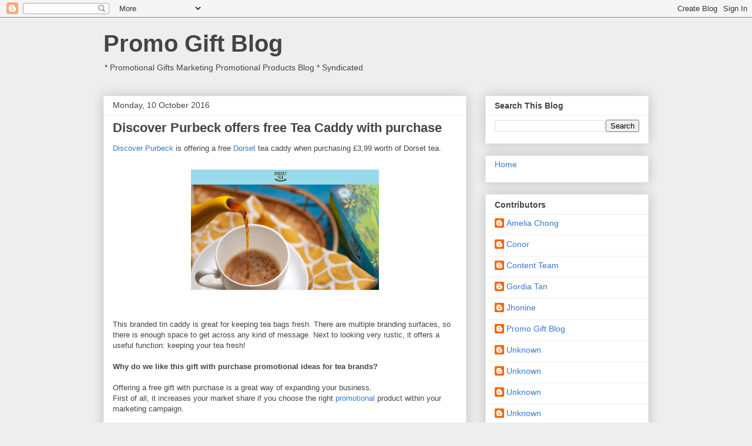

--- FILE ---
content_type: text/html; charset=UTF-8
request_url: https://www.promogiftblog.com/2016/10/discover-purbeck-offers-free-tea-caddy.html
body_size: 32159
content:
<!DOCTYPE html>
<html class='v2' dir='ltr' lang='en-GB'>
<head>
<link href='https://www.blogger.com/static/v1/widgets/4128112664-css_bundle_v2.css' rel='stylesheet' type='text/css'/>
<meta content='width=1100' name='viewport'/>
<meta content='text/html; charset=UTF-8' http-equiv='Content-Type'/>
<meta content='blogger' name='generator'/>
<link href='https://www.promogiftblog.com/favicon.ico' rel='icon' type='image/x-icon'/>
<link href='https://www.promogiftblog.com/2016/10/discover-purbeck-offers-free-tea-caddy.html' rel='canonical'/>
<link rel="alternate" type="application/atom+xml" title="Promo Gift Blog  - Atom" href="https://www.promogiftblog.com/feeds/posts/default" />
<link rel="alternate" type="application/rss+xml" title="Promo Gift Blog  - RSS" href="https://www.promogiftblog.com/feeds/posts/default?alt=rss" />
<link rel="service.post" type="application/atom+xml" title="Promo Gift Blog  - Atom" href="https://www.blogger.com/feeds/5031327576180958790/posts/default" />

<link rel="alternate" type="application/atom+xml" title="Promo Gift Blog  - Atom" href="https://www.promogiftblog.com/feeds/5102806737607418914/comments/default" />
<!--Can't find substitution for tag [blog.ieCssRetrofitLinks]-->
<link href='https://blogger.googleusercontent.com/img/b/R29vZ2xl/AVvXsEjsLk_WdTRrJ_cQAKBZsg6W-jgVs8czzrQT6HVLzBaJ4k49ROPAitDblgY2NE0aRZNT1mLYm43zwKnu3vz87NcFvbp0V2rAE2OOctKdVyyoFAAerdLM2H5okxggzOHGSqdPVj1FQLL2t0atUOFSR-_GM9LDW4IxNKzvOvClCMh581MEs3ZMcgmMyuSM9b8/s320/Screenshot%202023-10-17%20144716.png' rel='image_src'/>
<meta content='https://www.promogiftblog.com/2016/10/discover-purbeck-offers-free-tea-caddy.html' property='og:url'/>
<meta content='Discover Purbeck offers free Tea Caddy with purchase' property='og:title'/>
<meta content='Specialise in Design &amp; Manfacture of unique Marketing Gifts.  ODM Group offices in HK, China, UK. Packaging &amp; POS Displays also a core strength.' property='og:description'/>
<meta content='https://blogger.googleusercontent.com/img/b/R29vZ2xl/AVvXsEjsLk_WdTRrJ_cQAKBZsg6W-jgVs8czzrQT6HVLzBaJ4k49ROPAitDblgY2NE0aRZNT1mLYm43zwKnu3vz87NcFvbp0V2rAE2OOctKdVyyoFAAerdLM2H5okxggzOHGSqdPVj1FQLL2t0atUOFSR-_GM9LDW4IxNKzvOvClCMh581MEs3ZMcgmMyuSM9b8/w1200-h630-p-k-no-nu/Screenshot%202023-10-17%20144716.png' property='og:image'/>
<title>Promo Gift Blog : Discover Purbeck offers free Tea Caddy with purchase</title>
<style id='page-skin-1' type='text/css'><!--
/*
-----------------------------------------------
Blogger Template Style
Name:     Awesome Inc.
Designer: Tina Chen
URL:      tinachen.org
----------------------------------------------- */
/* Content
----------------------------------------------- */
body {
font: normal normal 13px Arial, Tahoma, Helvetica, FreeSans, sans-serif;
color: #444444;
background: #eeeeee none repeat scroll top left;
}
html body .content-outer {
min-width: 0;
max-width: 100%;
width: 100%;
}
a:link {
text-decoration: none;
color: #3778cd;
}
a:visited {
text-decoration: none;
color: #4d469c;
}
a:hover {
text-decoration: underline;
color: #3778cd;
}
.body-fauxcolumn-outer .cap-top {
position: absolute;
z-index: 1;
height: 276px;
width: 100%;
background: transparent none repeat-x scroll top left;
_background-image: none;
}
/* Columns
----------------------------------------------- */
.content-inner {
padding: 0;
}
.header-inner .section {
margin: 0 16px;
}
.tabs-inner .section {
margin: 0 16px;
}
.main-inner {
padding-top: 30px;
}
.main-inner .column-center-inner,
.main-inner .column-left-inner,
.main-inner .column-right-inner {
padding: 0 5px;
}
*+html body .main-inner .column-center-inner {
margin-top: -30px;
}
#layout .main-inner .column-center-inner {
margin-top: 0;
}
/* Header
----------------------------------------------- */
.header-outer {
margin: 0 0 0 0;
background: transparent none repeat scroll 0 0;
}
.Header h1 {
font: normal bold 40px Arial, Tahoma, Helvetica, FreeSans, sans-serif;
color: #444444;
text-shadow: 0 0 -1px #000000;
}
.Header h1 a {
color: #444444;
}
.Header .description {
font: normal normal 14px Arial, Tahoma, Helvetica, FreeSans, sans-serif;
color: #444444;
}
.header-inner .Header .titlewrapper,
.header-inner .Header .descriptionwrapper {
padding-left: 0;
padding-right: 0;
margin-bottom: 0;
}
.header-inner .Header .titlewrapper {
padding-top: 22px;
}
/* Tabs
----------------------------------------------- */
.tabs-outer {
overflow: hidden;
position: relative;
background: #eeeeee url(https://resources.blogblog.com/blogblog/data/1kt/awesomeinc/tabs_gradient_light.png) repeat scroll 0 0;
}
#layout .tabs-outer {
overflow: visible;
}
.tabs-cap-top, .tabs-cap-bottom {
position: absolute;
width: 100%;
border-top: 1px solid #999999;
}
.tabs-cap-bottom {
bottom: 0;
}
.tabs-inner .widget li a {
display: inline-block;
margin: 0;
padding: .6em 1.5em;
font: normal bold 14px Arial, Tahoma, Helvetica, FreeSans, sans-serif;
color: #444444;
border-top: 1px solid #999999;
border-bottom: 1px solid #999999;
border-left: 1px solid #999999;
height: 16px;
line-height: 16px;
}
.tabs-inner .widget li:last-child a {
border-right: 1px solid #999999;
}
.tabs-inner .widget li.selected a, .tabs-inner .widget li a:hover {
background: #666666 url(https://resources.blogblog.com/blogblog/data/1kt/awesomeinc/tabs_gradient_light.png) repeat-x scroll 0 -100px;
color: #ffffff;
}
/* Headings
----------------------------------------------- */
h2 {
font: normal bold 14px Arial, Tahoma, Helvetica, FreeSans, sans-serif;
color: #444444;
}
/* Widgets
----------------------------------------------- */
.main-inner .section {
margin: 0 27px;
padding: 0;
}
.main-inner .column-left-outer,
.main-inner .column-right-outer {
margin-top: 0;
}
#layout .main-inner .column-left-outer,
#layout .main-inner .column-right-outer {
margin-top: 0;
}
.main-inner .column-left-inner,
.main-inner .column-right-inner {
background: transparent none repeat 0 0;
-moz-box-shadow: 0 0 0 rgba(0, 0, 0, .2);
-webkit-box-shadow: 0 0 0 rgba(0, 0, 0, .2);
-goog-ms-box-shadow: 0 0 0 rgba(0, 0, 0, .2);
box-shadow: 0 0 0 rgba(0, 0, 0, .2);
-moz-border-radius: 0;
-webkit-border-radius: 0;
-goog-ms-border-radius: 0;
border-radius: 0;
}
#layout .main-inner .column-left-inner,
#layout .main-inner .column-right-inner {
margin-top: 0;
}
.sidebar .widget {
font: normal normal 14px Arial, Tahoma, Helvetica, FreeSans, sans-serif;
color: #444444;
}
.sidebar .widget a:link {
color: #3778cd;
}
.sidebar .widget a:visited {
color: #4d469c;
}
.sidebar .widget a:hover {
color: #3778cd;
}
.sidebar .widget h2 {
text-shadow: 0 0 -1px #000000;
}
.main-inner .widget {
background-color: #ffffff;
border: 1px solid #eeeeee;
padding: 0 15px 15px;
margin: 20px -16px;
-moz-box-shadow: 0 0 20px rgba(0, 0, 0, .2);
-webkit-box-shadow: 0 0 20px rgba(0, 0, 0, .2);
-goog-ms-box-shadow: 0 0 20px rgba(0, 0, 0, .2);
box-shadow: 0 0 20px rgba(0, 0, 0, .2);
-moz-border-radius: 0;
-webkit-border-radius: 0;
-goog-ms-border-radius: 0;
border-radius: 0;
}
.main-inner .widget h2 {
margin: 0 -15px;
padding: .6em 15px .5em;
border-bottom: 1px solid transparent;
}
.footer-inner .widget h2 {
padding: 0 0 .4em;
border-bottom: 1px solid transparent;
}
.main-inner .widget h2 + div, .footer-inner .widget h2 + div {
border-top: 1px solid #eeeeee;
padding-top: 8px;
}
.main-inner .widget .widget-content {
margin: 0 -15px;
padding: 7px 15px 0;
}
.main-inner .widget ul, .main-inner .widget #ArchiveList ul.flat {
margin: -8px -15px 0;
padding: 0;
list-style: none;
}
.main-inner .widget #ArchiveList {
margin: -8px 0 0;
}
.main-inner .widget ul li, .main-inner .widget #ArchiveList ul.flat li {
padding: .5em 15px;
text-indent: 0;
color: #666666;
border-top: 1px solid #eeeeee;
border-bottom: 1px solid transparent;
}
.main-inner .widget #ArchiveList ul li {
padding-top: .25em;
padding-bottom: .25em;
}
.main-inner .widget ul li:first-child, .main-inner .widget #ArchiveList ul.flat li:first-child {
border-top: none;
}
.main-inner .widget ul li:last-child, .main-inner .widget #ArchiveList ul.flat li:last-child {
border-bottom: none;
}
.post-body {
position: relative;
}
.main-inner .widget .post-body ul {
padding: 0 2.5em;
margin: .5em 0;
list-style: disc;
}
.main-inner .widget .post-body ul li {
padding: 0.25em 0;
margin-bottom: .25em;
color: #444444;
border: none;
}
.footer-inner .widget ul {
padding: 0;
list-style: none;
}
.widget .zippy {
color: #666666;
}
/* Posts
----------------------------------------------- */
body .main-inner .Blog {
padding: 0;
margin-bottom: 1em;
background-color: transparent;
border: none;
-moz-box-shadow: 0 0 0 rgba(0, 0, 0, 0);
-webkit-box-shadow: 0 0 0 rgba(0, 0, 0, 0);
-goog-ms-box-shadow: 0 0 0 rgba(0, 0, 0, 0);
box-shadow: 0 0 0 rgba(0, 0, 0, 0);
}
.main-inner .section:last-child .Blog:last-child {
padding: 0;
margin-bottom: 1em;
}
.main-inner .widget h2.date-header {
margin: 0 -15px 1px;
padding: 0 0 0 0;
font: normal normal 14px Arial, Tahoma, Helvetica, FreeSans, sans-serif;
color: #444444;
background: transparent none no-repeat scroll top left;
border-top: 0 solid #eeeeee;
border-bottom: 1px solid transparent;
-moz-border-radius-topleft: 0;
-moz-border-radius-topright: 0;
-webkit-border-top-left-radius: 0;
-webkit-border-top-right-radius: 0;
border-top-left-radius: 0;
border-top-right-radius: 0;
position: static;
bottom: 100%;
right: 15px;
text-shadow: 0 0 -1px #000000;
}
.main-inner .widget h2.date-header span {
font: normal normal 14px Arial, Tahoma, Helvetica, FreeSans, sans-serif;
display: block;
padding: .5em 15px;
border-left: 0 solid #eeeeee;
border-right: 0 solid #eeeeee;
}
.date-outer {
position: relative;
margin: 30px 0 20px;
padding: 0 15px;
background-color: #ffffff;
border: 1px solid #eeeeee;
-moz-box-shadow: 0 0 20px rgba(0, 0, 0, .2);
-webkit-box-shadow: 0 0 20px rgba(0, 0, 0, .2);
-goog-ms-box-shadow: 0 0 20px rgba(0, 0, 0, .2);
box-shadow: 0 0 20px rgba(0, 0, 0, .2);
-moz-border-radius: 0;
-webkit-border-radius: 0;
-goog-ms-border-radius: 0;
border-radius: 0;
}
.date-outer:first-child {
margin-top: 0;
}
.date-outer:last-child {
margin-bottom: 20px;
-moz-border-radius-bottomleft: 0;
-moz-border-radius-bottomright: 0;
-webkit-border-bottom-left-radius: 0;
-webkit-border-bottom-right-radius: 0;
-goog-ms-border-bottom-left-radius: 0;
-goog-ms-border-bottom-right-radius: 0;
border-bottom-left-radius: 0;
border-bottom-right-radius: 0;
}
.date-posts {
margin: 0 -15px;
padding: 0 15px;
clear: both;
}
.post-outer, .inline-ad {
border-top: 1px solid #eeeeee;
margin: 0 -15px;
padding: 15px 15px;
}
.post-outer {
padding-bottom: 10px;
}
.post-outer:first-child {
padding-top: 0;
border-top: none;
}
.post-outer:last-child, .inline-ad:last-child {
border-bottom: none;
}
.post-body {
position: relative;
}
.post-body img {
padding: 8px;
background: transparent;
border: 1px solid transparent;
-moz-box-shadow: 0 0 0 rgba(0, 0, 0, .2);
-webkit-box-shadow: 0 0 0 rgba(0, 0, 0, .2);
box-shadow: 0 0 0 rgba(0, 0, 0, .2);
-moz-border-radius: 0;
-webkit-border-radius: 0;
border-radius: 0;
}
h3.post-title, h4 {
font: normal bold 22px Arial, Tahoma, Helvetica, FreeSans, sans-serif;
color: #444444;
}
h3.post-title a {
font: normal bold 22px Arial, Tahoma, Helvetica, FreeSans, sans-serif;
color: #444444;
}
h3.post-title a:hover {
color: #3778cd;
text-decoration: underline;
}
.post-header {
margin: 0 0 1em;
}
.post-body {
line-height: 1.4;
}
.post-outer h2 {
color: #444444;
}
.post-footer {
margin: 1.5em 0 0;
}
#blog-pager {
padding: 15px;
font-size: 120%;
background-color: #ffffff;
border: 1px solid #eeeeee;
-moz-box-shadow: 0 0 20px rgba(0, 0, 0, .2);
-webkit-box-shadow: 0 0 20px rgba(0, 0, 0, .2);
-goog-ms-box-shadow: 0 0 20px rgba(0, 0, 0, .2);
box-shadow: 0 0 20px rgba(0, 0, 0, .2);
-moz-border-radius: 0;
-webkit-border-radius: 0;
-goog-ms-border-radius: 0;
border-radius: 0;
-moz-border-radius-topleft: 0;
-moz-border-radius-topright: 0;
-webkit-border-top-left-radius: 0;
-webkit-border-top-right-radius: 0;
-goog-ms-border-top-left-radius: 0;
-goog-ms-border-top-right-radius: 0;
border-top-left-radius: 0;
border-top-right-radius-topright: 0;
margin-top: 1em;
}
.blog-feeds, .post-feeds {
margin: 1em 0;
text-align: center;
color: #444444;
}
.blog-feeds a, .post-feeds a {
color: #3778cd;
}
.blog-feeds a:visited, .post-feeds a:visited {
color: #4d469c;
}
.blog-feeds a:hover, .post-feeds a:hover {
color: #3778cd;
}
.post-outer .comments {
margin-top: 2em;
}
/* Comments
----------------------------------------------- */
.comments .comments-content .icon.blog-author {
background-repeat: no-repeat;
background-image: url([data-uri]);
}
.comments .comments-content .loadmore a {
border-top: 1px solid #999999;
border-bottom: 1px solid #999999;
}
.comments .continue {
border-top: 2px solid #999999;
}
/* Footer
----------------------------------------------- */
.footer-outer {
margin: -20px 0 -1px;
padding: 20px 0 0;
color: #444444;
overflow: hidden;
}
.footer-fauxborder-left {
border-top: 1px solid #eeeeee;
background: #ffffff none repeat scroll 0 0;
-moz-box-shadow: 0 0 20px rgba(0, 0, 0, .2);
-webkit-box-shadow: 0 0 20px rgba(0, 0, 0, .2);
-goog-ms-box-shadow: 0 0 20px rgba(0, 0, 0, .2);
box-shadow: 0 0 20px rgba(0, 0, 0, .2);
margin: 0 -20px;
}
/* Mobile
----------------------------------------------- */
body.mobile {
background-size: auto;
}
.mobile .body-fauxcolumn-outer {
background: transparent none repeat scroll top left;
}
*+html body.mobile .main-inner .column-center-inner {
margin-top: 0;
}
.mobile .main-inner .widget {
padding: 0 0 15px;
}
.mobile .main-inner .widget h2 + div,
.mobile .footer-inner .widget h2 + div {
border-top: none;
padding-top: 0;
}
.mobile .footer-inner .widget h2 {
padding: 0.5em 0;
border-bottom: none;
}
.mobile .main-inner .widget .widget-content {
margin: 0;
padding: 7px 0 0;
}
.mobile .main-inner .widget ul,
.mobile .main-inner .widget #ArchiveList ul.flat {
margin: 0 -15px 0;
}
.mobile .main-inner .widget h2.date-header {
right: 0;
}
.mobile .date-header span {
padding: 0.4em 0;
}
.mobile .date-outer:first-child {
margin-bottom: 0;
border: 1px solid #eeeeee;
-moz-border-radius-topleft: 0;
-moz-border-radius-topright: 0;
-webkit-border-top-left-radius: 0;
-webkit-border-top-right-radius: 0;
-goog-ms-border-top-left-radius: 0;
-goog-ms-border-top-right-radius: 0;
border-top-left-radius: 0;
border-top-right-radius: 0;
}
.mobile .date-outer {
border-color: #eeeeee;
border-width: 0 1px 1px;
}
.mobile .date-outer:last-child {
margin-bottom: 0;
}
.mobile .main-inner {
padding: 0;
}
.mobile .header-inner .section {
margin: 0;
}
.mobile .post-outer, .mobile .inline-ad {
padding: 5px 0;
}
.mobile .tabs-inner .section {
margin: 0 10px;
}
.mobile .main-inner .widget h2 {
margin: 0;
padding: 0;
}
.mobile .main-inner .widget h2.date-header span {
padding: 0;
}
.mobile .main-inner .widget .widget-content {
margin: 0;
padding: 7px 0 0;
}
.mobile #blog-pager {
border: 1px solid transparent;
background: #ffffff none repeat scroll 0 0;
}
.mobile .main-inner .column-left-inner,
.mobile .main-inner .column-right-inner {
background: transparent none repeat 0 0;
-moz-box-shadow: none;
-webkit-box-shadow: none;
-goog-ms-box-shadow: none;
box-shadow: none;
}
.mobile .date-posts {
margin: 0;
padding: 0;
}
.mobile .footer-fauxborder-left {
margin: 0;
border-top: inherit;
}
.mobile .main-inner .section:last-child .Blog:last-child {
margin-bottom: 0;
}
.mobile-index-contents {
color: #444444;
}
.mobile .mobile-link-button {
background: #3778cd url(https://resources.blogblog.com/blogblog/data/1kt/awesomeinc/tabs_gradient_light.png) repeat scroll 0 0;
}
.mobile-link-button a:link, .mobile-link-button a:visited {
color: #ffffff;
}
.mobile .tabs-inner .PageList .widget-content {
background: transparent;
border-top: 1px solid;
border-color: #999999;
color: #444444;
}
.mobile .tabs-inner .PageList .widget-content .pagelist-arrow {
border-left: 1px solid #999999;
}

--></style>
<style id='template-skin-1' type='text/css'><!--
body {
min-width: 960px;
}
.content-outer, .content-fauxcolumn-outer, .region-inner {
min-width: 960px;
max-width: 960px;
_width: 960px;
}
.main-inner .columns {
padding-left: 0;
padding-right: 310px;
}
.main-inner .fauxcolumn-center-outer {
left: 0;
right: 310px;
/* IE6 does not respect left and right together */
_width: expression(this.parentNode.offsetWidth -
parseInt("0") -
parseInt("310px") + 'px');
}
.main-inner .fauxcolumn-left-outer {
width: 0;
}
.main-inner .fauxcolumn-right-outer {
width: 310px;
}
.main-inner .column-left-outer {
width: 0;
right: 100%;
margin-left: -0;
}
.main-inner .column-right-outer {
width: 310px;
margin-right: -310px;
}
#layout {
min-width: 0;
}
#layout .content-outer {
min-width: 0;
width: 800px;
}
#layout .region-inner {
min-width: 0;
width: auto;
}
body#layout div.add_widget {
padding: 8px;
}
body#layout div.add_widget a {
margin-left: 32px;
}
--></style>
<link href='https://www.blogger.com/dyn-css/authorization.css?targetBlogID=5031327576180958790&amp;zx=2a3da9ac-9f72-4936-99f9-45b6a007f092' media='none' onload='if(media!=&#39;all&#39;)media=&#39;all&#39;' rel='stylesheet'/><noscript><link href='https://www.blogger.com/dyn-css/authorization.css?targetBlogID=5031327576180958790&amp;zx=2a3da9ac-9f72-4936-99f9-45b6a007f092' rel='stylesheet'/></noscript>
<meta name='google-adsense-platform-account' content='ca-host-pub-1556223355139109'/>
<meta name='google-adsense-platform-domain' content='blogspot.com'/>

</head>
<body class='loading variant-light'>
<div class='navbar section' id='navbar' name='Navbar'><div class='widget Navbar' data-version='1' id='Navbar1'><script type="text/javascript">
    function setAttributeOnload(object, attribute, val) {
      if(window.addEventListener) {
        window.addEventListener('load',
          function(){ object[attribute] = val; }, false);
      } else {
        window.attachEvent('onload', function(){ object[attribute] = val; });
      }
    }
  </script>
<div id="navbar-iframe-container"></div>
<script type="text/javascript" src="https://apis.google.com/js/platform.js"></script>
<script type="text/javascript">
      gapi.load("gapi.iframes:gapi.iframes.style.bubble", function() {
        if (gapi.iframes && gapi.iframes.getContext) {
          gapi.iframes.getContext().openChild({
              url: 'https://www.blogger.com/navbar/5031327576180958790?po\x3d5102806737607418914\x26origin\x3dhttps://www.promogiftblog.com',
              where: document.getElementById("navbar-iframe-container"),
              id: "navbar-iframe"
          });
        }
      });
    </script><script type="text/javascript">
(function() {
var script = document.createElement('script');
script.type = 'text/javascript';
script.src = '//pagead2.googlesyndication.com/pagead/js/google_top_exp.js';
var head = document.getElementsByTagName('head')[0];
if (head) {
head.appendChild(script);
}})();
</script>
</div></div>
<div class='body-fauxcolumns'>
<div class='fauxcolumn-outer body-fauxcolumn-outer'>
<div class='cap-top'>
<div class='cap-left'></div>
<div class='cap-right'></div>
</div>
<div class='fauxborder-left'>
<div class='fauxborder-right'></div>
<div class='fauxcolumn-inner'>
</div>
</div>
<div class='cap-bottom'>
<div class='cap-left'></div>
<div class='cap-right'></div>
</div>
</div>
</div>
<div class='content'>
<div class='content-fauxcolumns'>
<div class='fauxcolumn-outer content-fauxcolumn-outer'>
<div class='cap-top'>
<div class='cap-left'></div>
<div class='cap-right'></div>
</div>
<div class='fauxborder-left'>
<div class='fauxborder-right'></div>
<div class='fauxcolumn-inner'>
</div>
</div>
<div class='cap-bottom'>
<div class='cap-left'></div>
<div class='cap-right'></div>
</div>
</div>
</div>
<div class='content-outer'>
<div class='content-cap-top cap-top'>
<div class='cap-left'></div>
<div class='cap-right'></div>
</div>
<div class='fauxborder-left content-fauxborder-left'>
<div class='fauxborder-right content-fauxborder-right'></div>
<div class='content-inner'>
<header>
<div class='header-outer'>
<div class='header-cap-top cap-top'>
<div class='cap-left'></div>
<div class='cap-right'></div>
</div>
<div class='fauxborder-left header-fauxborder-left'>
<div class='fauxborder-right header-fauxborder-right'></div>
<div class='region-inner header-inner'>
<div class='header section' id='header' name='Header'><div class='widget Header' data-version='1' id='Header1'>
<div id='header-inner'>
<div class='titlewrapper'>
<h1 class='title'>
<a href='https://www.promogiftblog.com/'>
Promo Gift Blog 
</a>
</h1>
</div>
<div class='descriptionwrapper'>
<p class='description'><span>* Promotional Gifts Marketing Promotional Products Blog * Syndicated </span></p>
</div>
</div>
</div></div>
</div>
</div>
<div class='header-cap-bottom cap-bottom'>
<div class='cap-left'></div>
<div class='cap-right'></div>
</div>
</div>
</header>
<div class='tabs-outer'>
<div class='tabs-cap-top cap-top'>
<div class='cap-left'></div>
<div class='cap-right'></div>
</div>
<div class='fauxborder-left tabs-fauxborder-left'>
<div class='fauxborder-right tabs-fauxborder-right'></div>
<div class='region-inner tabs-inner'>
<div class='tabs no-items section' id='crosscol' name='Cross-column'></div>
<div class='tabs no-items section' id='crosscol-overflow' name='Cross-Column 2'></div>
</div>
</div>
<div class='tabs-cap-bottom cap-bottom'>
<div class='cap-left'></div>
<div class='cap-right'></div>
</div>
</div>
<div class='main-outer'>
<div class='main-cap-top cap-top'>
<div class='cap-left'></div>
<div class='cap-right'></div>
</div>
<div class='fauxborder-left main-fauxborder-left'>
<div class='fauxborder-right main-fauxborder-right'></div>
<div class='region-inner main-inner'>
<div class='columns fauxcolumns'>
<div class='fauxcolumn-outer fauxcolumn-center-outer'>
<div class='cap-top'>
<div class='cap-left'></div>
<div class='cap-right'></div>
</div>
<div class='fauxborder-left'>
<div class='fauxborder-right'></div>
<div class='fauxcolumn-inner'>
</div>
</div>
<div class='cap-bottom'>
<div class='cap-left'></div>
<div class='cap-right'></div>
</div>
</div>
<div class='fauxcolumn-outer fauxcolumn-left-outer'>
<div class='cap-top'>
<div class='cap-left'></div>
<div class='cap-right'></div>
</div>
<div class='fauxborder-left'>
<div class='fauxborder-right'></div>
<div class='fauxcolumn-inner'>
</div>
</div>
<div class='cap-bottom'>
<div class='cap-left'></div>
<div class='cap-right'></div>
</div>
</div>
<div class='fauxcolumn-outer fauxcolumn-right-outer'>
<div class='cap-top'>
<div class='cap-left'></div>
<div class='cap-right'></div>
</div>
<div class='fauxborder-left'>
<div class='fauxborder-right'></div>
<div class='fauxcolumn-inner'>
</div>
</div>
<div class='cap-bottom'>
<div class='cap-left'></div>
<div class='cap-right'></div>
</div>
</div>
<!-- corrects IE6 width calculation -->
<div class='columns-inner'>
<div class='column-center-outer'>
<div class='column-center-inner'>
<div class='main section' id='main' name='Main'><div class='widget Blog' data-version='1' id='Blog1'>
<div class='blog-posts hfeed'>

          <div class="date-outer">
        
<h2 class='date-header'><span>Monday, 10 October 2016</span></h2>

          <div class="date-posts">
        
<div class='post-outer'>
<div class='post hentry uncustomized-post-template' itemprop='blogPost' itemscope='itemscope' itemtype='http://schema.org/BlogPosting'>
<meta content='https://blogger.googleusercontent.com/img/b/R29vZ2xl/AVvXsEjsLk_WdTRrJ_cQAKBZsg6W-jgVs8czzrQT6HVLzBaJ4k49ROPAitDblgY2NE0aRZNT1mLYm43zwKnu3vz87NcFvbp0V2rAE2OOctKdVyyoFAAerdLM2H5okxggzOHGSqdPVj1FQLL2t0atUOFSR-_GM9LDW4IxNKzvOvClCMh581MEs3ZMcgmMyuSM9b8/s320/Screenshot%202023-10-17%20144716.png' itemprop='image_url'/>
<meta content='5031327576180958790' itemprop='blogId'/>
<meta content='5102806737607418914' itemprop='postId'/>
<a name='5102806737607418914'></a>
<h3 class='post-title entry-title' itemprop='name'>
Discover Purbeck offers free Tea Caddy with purchase
</h3>
<div class='post-header'>
<div class='post-header-line-1'></div>
</div>
<div class='post-body entry-content' id='post-body-5102806737607418914' itemprop='description articleBody'>
<a href="http://www.visit-dorset.com/about-the-area/areas-to-visit/swanage-and-purbeck" target="_blank">Discover Purbeck</a> is offering a free <a href="https://www.dorsettea.co.uk/" target="_blank">Dorset</a> tea caddy when purchasing&nbsp;&#163;3,99 worth of Dorset tea.<br />
<br />
<div class="separator" style="clear: both; text-align: center;"><a href="https://blogger.googleusercontent.com/img/b/R29vZ2xl/AVvXsEjsLk_WdTRrJ_cQAKBZsg6W-jgVs8czzrQT6HVLzBaJ4k49ROPAitDblgY2NE0aRZNT1mLYm43zwKnu3vz87NcFvbp0V2rAE2OOctKdVyyoFAAerdLM2H5okxggzOHGSqdPVj1FQLL2t0atUOFSR-_GM9LDW4IxNKzvOvClCMh581MEs3ZMcgmMyuSM9b8/s1410/Screenshot%202023-10-17%20144716.png" imageanchor="1" style="margin-left: 1em; margin-right: 1em;"><img border="0" data-original-height="904" data-original-width="1410" height="205" src="https://blogger.googleusercontent.com/img/b/R29vZ2xl/AVvXsEjsLk_WdTRrJ_cQAKBZsg6W-jgVs8czzrQT6HVLzBaJ4k49ROPAitDblgY2NE0aRZNT1mLYm43zwKnu3vz87NcFvbp0V2rAE2OOctKdVyyoFAAerdLM2H5okxggzOHGSqdPVj1FQLL2t0atUOFSR-_GM9LDW4IxNKzvOvClCMh581MEs3ZMcgmMyuSM9b8/s320/Screenshot%202023-10-17%20144716.png" width="320" /></a></div>
<br />
<br />
This branded tin caddy is great for keeping tea bags fresh. There are multiple branding surfaces, so there is enough space to get across any kind of message. Next to looking very rustic, it offers a useful function: keeping your tea fresh!<br />
<b><br /></b>
<b>Why do we like this gift with purchase promotional ideas for tea brands?</b><br />
<br />
Offering a free gift with purchase is a great way of expanding your business.<br />
First of all, it increases your market share if you choose the right <a href="http://www.promogiftblog.com/2016/08/tarte-cosmetics-offers-mug-with-purchase.html" target="_blank">promotional</a> product within your marketing campaign.<br />
<br />
Secondly, it increases your brand awareness, when people are using the product in public.<br />
Thirdly, customer loyalty is fostered. When customers receive the <a href="http://www.promogiftblog.com/2016/07/brightons-offers-free-branded-tote-bag.html" target="_blank">gift with purchase</a>, they will gain a good impression of your company, thus encouraging them to continue purchasing your products.<br />
<br />
A free gift with purchase would help to increase your base of loyal customers. This is beneficial in many ways because customers have a tendency to switch brands.<div><a href="https://www.linkedin.com/company/717448/admin/feed/posts/" target="_blank">contact us</a><br /></div>
<div style='clear: both;'></div>
</div>
<div class='post-footer'>
<div class='post-footer-line post-footer-line-1'>
<span class='post-author vcard'>
</span>
<span class='post-timestamp'>
-
<meta content='https://www.promogiftblog.com/2016/10/discover-purbeck-offers-free-tea-caddy.html' itemprop='url'/>
<a class='timestamp-link' href='https://www.promogiftblog.com/2016/10/discover-purbeck-offers-free-tea-caddy.html' rel='bookmark' title='permanent link'><abbr class='published' itemprop='datePublished' title='2016-10-10T17:25:00+08:00'>October 10, 2016</abbr></a>
</span>
<span class='post-comment-link'>
</span>
<span class='post-icons'>
</span>
<div class='post-share-buttons goog-inline-block'>
<a class='goog-inline-block share-button sb-email' href='https://www.blogger.com/share-post.g?blogID=5031327576180958790&postID=5102806737607418914&target=email' target='_blank' title='Email This'><span class='share-button-link-text'>Email This</span></a><a class='goog-inline-block share-button sb-blog' href='https://www.blogger.com/share-post.g?blogID=5031327576180958790&postID=5102806737607418914&target=blog' onclick='window.open(this.href, "_blank", "height=270,width=475"); return false;' target='_blank' title='BlogThis!'><span class='share-button-link-text'>BlogThis!</span></a><a class='goog-inline-block share-button sb-twitter' href='https://www.blogger.com/share-post.g?blogID=5031327576180958790&postID=5102806737607418914&target=twitter' target='_blank' title='Share to X'><span class='share-button-link-text'>Share to X</span></a><a class='goog-inline-block share-button sb-facebook' href='https://www.blogger.com/share-post.g?blogID=5031327576180958790&postID=5102806737607418914&target=facebook' onclick='window.open(this.href, "_blank", "height=430,width=640"); return false;' target='_blank' title='Share to Facebook'><span class='share-button-link-text'>Share to Facebook</span></a><a class='goog-inline-block share-button sb-pinterest' href='https://www.blogger.com/share-post.g?blogID=5031327576180958790&postID=5102806737607418914&target=pinterest' target='_blank' title='Share to Pinterest'><span class='share-button-link-text'>Share to Pinterest</span></a>
</div>
</div>
<div class='post-footer-line post-footer-line-2'>
<span class='post-labels'>
</span>
</div>
<div class='post-footer-line post-footer-line-3'>
<span class='post-location'>
</span>
</div>
</div>
</div>
<div class='comments' id='comments'>
<a name='comments'></a>
<h4>1 comment:</h4>
<div class='comments-content'>
<script async='async' src='' type='text/javascript'></script>
<script type='text/javascript'>
    (function() {
      var items = null;
      var msgs = null;
      var config = {};

// <![CDATA[
      var cursor = null;
      if (items && items.length > 0) {
        cursor = parseInt(items[items.length - 1].timestamp) + 1;
      }

      var bodyFromEntry = function(entry) {
        var text = (entry &&
                    ((entry.content && entry.content.$t) ||
                     (entry.summary && entry.summary.$t))) ||
            '';
        if (entry && entry.gd$extendedProperty) {
          for (var k in entry.gd$extendedProperty) {
            if (entry.gd$extendedProperty[k].name == 'blogger.contentRemoved') {
              return '<span class="deleted-comment">' + text + '</span>';
            }
          }
        }
        return text;
      }

      var parse = function(data) {
        cursor = null;
        var comments = [];
        if (data && data.feed && data.feed.entry) {
          for (var i = 0, entry; entry = data.feed.entry[i]; i++) {
            var comment = {};
            // comment ID, parsed out of the original id format
            var id = /blog-(\d+).post-(\d+)/.exec(entry.id.$t);
            comment.id = id ? id[2] : null;
            comment.body = bodyFromEntry(entry);
            comment.timestamp = Date.parse(entry.published.$t) + '';
            if (entry.author && entry.author.constructor === Array) {
              var auth = entry.author[0];
              if (auth) {
                comment.author = {
                  name: (auth.name ? auth.name.$t : undefined),
                  profileUrl: (auth.uri ? auth.uri.$t : undefined),
                  avatarUrl: (auth.gd$image ? auth.gd$image.src : undefined)
                };
              }
            }
            if (entry.link) {
              if (entry.link[2]) {
                comment.link = comment.permalink = entry.link[2].href;
              }
              if (entry.link[3]) {
                var pid = /.*comments\/default\/(\d+)\?.*/.exec(entry.link[3].href);
                if (pid && pid[1]) {
                  comment.parentId = pid[1];
                }
              }
            }
            comment.deleteclass = 'item-control blog-admin';
            if (entry.gd$extendedProperty) {
              for (var k in entry.gd$extendedProperty) {
                if (entry.gd$extendedProperty[k].name == 'blogger.itemClass') {
                  comment.deleteclass += ' ' + entry.gd$extendedProperty[k].value;
                } else if (entry.gd$extendedProperty[k].name == 'blogger.displayTime') {
                  comment.displayTime = entry.gd$extendedProperty[k].value;
                }
              }
            }
            comments.push(comment);
          }
        }
        return comments;
      };

      var paginator = function(callback) {
        if (hasMore()) {
          var url = config.feed + '?alt=json&v=2&orderby=published&reverse=false&max-results=50';
          if (cursor) {
            url += '&published-min=' + new Date(cursor).toISOString();
          }
          window.bloggercomments = function(data) {
            var parsed = parse(data);
            cursor = parsed.length < 50 ? null
                : parseInt(parsed[parsed.length - 1].timestamp) + 1
            callback(parsed);
            window.bloggercomments = null;
          }
          url += '&callback=bloggercomments';
          var script = document.createElement('script');
          script.type = 'text/javascript';
          script.src = url;
          document.getElementsByTagName('head')[0].appendChild(script);
        }
      };
      var hasMore = function() {
        return !!cursor;
      };
      var getMeta = function(key, comment) {
        if ('iswriter' == key) {
          var matches = !!comment.author
              && comment.author.name == config.authorName
              && comment.author.profileUrl == config.authorUrl;
          return matches ? 'true' : '';
        } else if ('deletelink' == key) {
          return config.baseUri + '/comment/delete/'
               + config.blogId + '/' + comment.id;
        } else if ('deleteclass' == key) {
          return comment.deleteclass;
        }
        return '';
      };

      var replybox = null;
      var replyUrlParts = null;
      var replyParent = undefined;

      var onReply = function(commentId, domId) {
        if (replybox == null) {
          // lazily cache replybox, and adjust to suit this style:
          replybox = document.getElementById('comment-editor');
          if (replybox != null) {
            replybox.height = '250px';
            replybox.style.display = 'block';
            replyUrlParts = replybox.src.split('#');
          }
        }
        if (replybox && (commentId !== replyParent)) {
          replybox.src = '';
          document.getElementById(domId).insertBefore(replybox, null);
          replybox.src = replyUrlParts[0]
              + (commentId ? '&parentID=' + commentId : '')
              + '#' + replyUrlParts[1];
          replyParent = commentId;
        }
      };

      var hash = (window.location.hash || '#').substring(1);
      var startThread, targetComment;
      if (/^comment-form_/.test(hash)) {
        startThread = hash.substring('comment-form_'.length);
      } else if (/^c[0-9]+$/.test(hash)) {
        targetComment = hash.substring(1);
      }

      // Configure commenting API:
      var configJso = {
        'maxDepth': config.maxThreadDepth
      };
      var provider = {
        'id': config.postId,
        'data': items,
        'loadNext': paginator,
        'hasMore': hasMore,
        'getMeta': getMeta,
        'onReply': onReply,
        'rendered': true,
        'initComment': targetComment,
        'initReplyThread': startThread,
        'config': configJso,
        'messages': msgs
      };

      var render = function() {
        if (window.goog && window.goog.comments) {
          var holder = document.getElementById('comment-holder');
          window.goog.comments.render(holder, provider);
        }
      };

      // render now, or queue to render when library loads:
      if (window.goog && window.goog.comments) {
        render();
      } else {
        window.goog = window.goog || {};
        window.goog.comments = window.goog.comments || {};
        window.goog.comments.loadQueue = window.goog.comments.loadQueue || [];
        window.goog.comments.loadQueue.push(render);
      }
    })();
// ]]>
  </script>
<div id='comment-holder'>
<div class="comment-thread toplevel-thread"><ol id="top-ra"><li class="comment" id="c1213589581094770215"><div class="avatar-image-container"><img src="//resources.blogblog.com/img/blank.gif" alt=""/></div><div class="comment-block"><div class="comment-header"><cite class="user"><a href="http://www.freshpromotions.com.au" rel="nofollow">Fresh Promotional Gear</a></cite><span class="icon user blog-author"></span><span class="datetime secondary-text"><a rel="nofollow" href="https://www.promogiftblog.com/2016/10/discover-purbeck-offers-free-tea-caddy.html?showComment=1476333429399#c1213589581094770215">13 October 2016 at 12:37</a></span></div><p class="comment-content">We always suggest gift-with-purchase promotions to our clients. The main reason being is they can leverage greater apparent value from a promotional gift than they can from a discount. It&#39;s always possible to find a branded item which costs a fraction of its apparent value. So by offering customers a gift which might have a retail value of 5 quid that only costs you 1 the total value of your retail offering is seen to increase substantially, without the danger of long term damage to your brand which can come with price discounting. We find consumers respond very well to gift with purchase promotion.</p><span class="comment-actions secondary-text"><a class="comment-reply" target="_self" data-comment-id="1213589581094770215">Reply</a><span class="item-control blog-admin blog-admin pid-929544446"><a target="_self" href="https://www.blogger.com/comment/delete/5031327576180958790/1213589581094770215">Delete</a></span></span></div><div class="comment-replies"><div id="c1213589581094770215-rt" class="comment-thread inline-thread hidden"><span class="thread-toggle thread-expanded"><span class="thread-arrow"></span><span class="thread-count"><a target="_self">Replies</a></span></span><ol id="c1213589581094770215-ra" class="thread-chrome thread-expanded"><div></div><div id="c1213589581094770215-continue" class="continue"><a class="comment-reply" target="_self" data-comment-id="1213589581094770215">Reply</a></div></ol></div></div><div class="comment-replybox-single" id="c1213589581094770215-ce"></div></li></ol><div id="top-continue" class="continue"><a class="comment-reply" target="_self">Add comment</a></div><div class="comment-replybox-thread" id="top-ce"></div><div class="loadmore hidden" data-post-id="5102806737607418914"><a target="_self">Load more...</a></div></div>
</div>
</div>
<p class='comment-footer'>
<div class='comment-form'>
<a name='comment-form'></a>
<p>
</p>
<a href='https://www.blogger.com/comment/frame/5031327576180958790?po=5102806737607418914&hl=en-GB&saa=85391&origin=https://www.promogiftblog.com' id='comment-editor-src'></a>
<iframe allowtransparency='true' class='blogger-iframe-colorize blogger-comment-from-post' frameborder='0' height='410px' id='comment-editor' name='comment-editor' src='' width='100%'></iframe>
<script src='https://www.blogger.com/static/v1/jsbin/1345082660-comment_from_post_iframe.js' type='text/javascript'></script>
<script type='text/javascript'>
      BLOG_CMT_createIframe('https://www.blogger.com/rpc_relay.html');
    </script>
</div>
</p>
<div id='backlinks-container'>
<div id='Blog1_backlinks-container'>
</div>
</div>
</div>
</div>
<div class='inline-ad'>
<!--Can't find substitution for tag [adCode]-->
</div>

        </div></div>
      
</div>
<div class='blog-pager' id='blog-pager'>
<span id='blog-pager-newer-link'>
<a class='blog-pager-newer-link' href='https://www.promogiftblog.com/2016/10/using-promotional-products-to-promote.html' id='Blog1_blog-pager-newer-link' title='Newer Post'>Newer Post</a>
</span>
<span id='blog-pager-older-link'>
<a class='blog-pager-older-link' href='https://www.promogiftblog.com/2016/09/promo-gift-blog-interview-with-premier.html' id='Blog1_blog-pager-older-link' title='Older Post'>Older Post</a>
</span>
<a class='home-link' href='https://www.promogiftblog.com/'>Home</a>
</div>
<div class='clear'></div>
<div class='post-feeds'>
<div class='feed-links'>
Subscribe to:
<a class='feed-link' href='https://www.promogiftblog.com/feeds/5102806737607418914/comments/default' target='_blank' type='application/atom+xml'>Post Comments (Atom)</a>
</div>
</div>
</div><div class='widget FeaturedPost' data-version='1' id='FeaturedPost1'>
<div class='post-summary'>
<h3><a href='https://www.promogiftblog.com/2023/11/unveiling-hottest-promotional-product.html'>Unveiling the Hottest Promotional Product Blogs 2023 </a></h3>
<p>
As we step into 2023, the world of promotional products is evolving, presenting exciting opportunities for businesses to leave a lasting imp...
</p>
<img class='image' src='https://blogger.googleusercontent.com/img/b/R29vZ2xl/AVvXsEhT6a71BSbWD1vVJ7NkFYf36aMuaWb-tUExmDsywgaBSOWHu_VvcYJmT73uDHT5HVnFDoWfKKt3NcK4LRB0YmtwFF6X7VJOHe6o_vd3vXvNcVGY4ivMS4deQMSi__pAb2uOF3Co19C3qtByEwuxWPwdMzfaEfRp3GUSkXxeIxSUDGlVzy7Fhji8bTI2LVs/s320/1.jpg'/>
</div>
<style type='text/css'>
    .image {
      width: 100%;
    }
  </style>
<div class='clear'></div>
</div><div class='widget PopularPosts' data-version='1' id='PopularPosts1'>
<div class='widget-content popular-posts'>
<ul>
<li>
<div class='item-content'>
<div class='item-thumbnail'>
<a href='https://www.promogiftblog.com/2023/11/unveiling-hottest-promotional-product.html' target='_blank'>
<img alt='' border='0' src='https://blogger.googleusercontent.com/img/b/R29vZ2xl/AVvXsEhT6a71BSbWD1vVJ7NkFYf36aMuaWb-tUExmDsywgaBSOWHu_VvcYJmT73uDHT5HVnFDoWfKKt3NcK4LRB0YmtwFF6X7VJOHe6o_vd3vXvNcVGY4ivMS4deQMSi__pAb2uOF3Co19C3qtByEwuxWPwdMzfaEfRp3GUSkXxeIxSUDGlVzy7Fhji8bTI2LVs/w72-h72-p-k-no-nu/1.jpg'/>
</a>
</div>
<div class='item-title'><a href='https://www.promogiftblog.com/2023/11/unveiling-hottest-promotional-product.html'>Unveiling the Hottest Promotional Product Blogs 2023 </a></div>
<div class='item-snippet'>As we step into 2023, the world of promotional products is evolving, presenting exciting opportunities for businesses to leave a lasting imp...</div>
</div>
<div style='clear: both;'></div>
</li>
<li>
<div class='item-content'>
<div class='item-thumbnail'>
<a href='https://www.promogiftblog.com/2021/05/promotional-product-blogs-in-april-2021.html' target='_blank'>
<img alt='' border='0' src='https://blogger.googleusercontent.com/img/b/R29vZ2xl/AVvXsEgvxmRZUw35ZevuPSEOJBsT_MdWZpWlq276QndrFXhJWWvvllf9TbcQ90LEzLo1tjUoFlQg_oAHevZpemqEliNHYCKQDzZZRphF7A2d689XNcZOdxksxm8-YkjRk5ZpWM2siN0tYMnFWgDVHCtVeY3iLsNP6hh-D7cGtsIgTrSaiAZyXxFE1Yhz2uzF0rg/w72-h72-p-k-no-nu/Screenshot%202023-10-05%20100819.png'/>
</a>
</div>
<div class='item-title'><a href='https://www.promogiftblog.com/2021/05/promotional-product-blogs-in-april-2021.html'>Promotional Product Blogs in April 2021</a></div>
<div class='item-snippet'>Let&#39;s look at what the most outstanding promotional products companies are writing about in April 2021. We will also establish some spec...</div>
</div>
<div style='clear: both;'></div>
</li>
<li>
<div class='item-content'>
<div class='item-thumbnail'>
<a href='https://www.promogiftblog.com/2021/06/promotional-product-blogs-in-may-2021.html' target='_blank'>
<img alt='' border='0' src='https://blogger.googleusercontent.com/img/b/R29vZ2xl/AVvXsEi1Xh3uK2XetZ0gJfhJSlW7RrkD0933tWSAV3OaI9NzFkV0eHoKcpoObfOYiuhuqgeINSdLohylSsQRhkniTKpoJfp0v6i9sSHUrkuFl0a9tZajPgFld9nRn3ikUvuxr5LBi-BWi_zi_wz4ja_icVs-EQDCC9srv0WsfVsvcrnsGxJ3ttj0kbNtIlaUXZU/w72-h72-p-k-no-nu/image-757910.jpg'/>
</a>
</div>
<div class='item-title'><a href='https://www.promogiftblog.com/2021/06/promotional-product-blogs-in-may-2021.html'>Promotional Product Blogs in May 2021</a></div>
<div class='item-snippet'>Let&#39;s look at what the most innovative and creative promotional products companies are writing about in May 2021. We will also establish...</div>
</div>
<div style='clear: both;'></div>
</li>
</ul>
<div class='clear'></div>
</div>
</div></div>
</div>
</div>
<div class='column-left-outer'>
<div class='column-left-inner'>
<aside>
</aside>
</div>
</div>
<div class='column-right-outer'>
<div class='column-right-inner'>
<aside>
<div class='sidebar section' id='sidebar-right-1'><div class='widget BlogSearch' data-version='1' id='BlogSearch1'>
<h2 class='title'>Search This Blog</h2>
<div class='widget-content'>
<div id='BlogSearch1_form'>
<form action='https://www.promogiftblog.com/search' class='gsc-search-box' target='_top'>
<table cellpadding='0' cellspacing='0' class='gsc-search-box'>
<tbody>
<tr>
<td class='gsc-input'>
<input autocomplete='off' class='gsc-input' name='q' size='10' title='search' type='text' value=''/>
</td>
<td class='gsc-search-button'>
<input class='gsc-search-button' title='search' type='submit' value='Search'/>
</td>
</tr>
</tbody>
</table>
</form>
</div>
</div>
<div class='clear'></div>
</div><div class='widget PageList' data-version='1' id='PageList1'>
<div class='widget-content'>
<ul>
<li>
<a href='https://www.promogiftblog.com/'>Home</a>
</li>
</ul>
<div class='clear'></div>
</div>
</div>
<div class='widget Profile' data-version='1' id='Profile1'>
<h2>Contributors</h2>
<div class='widget-content'>
<ul>
<li><a class='profile-name-link g-profile' href='https://www.blogger.com/profile/10646680518868777188' style='background-image: url(//www.blogger.com/img/logo-16.png);'>Amelia Chong</a></li>
<li><a class='profile-name-link g-profile' href='https://www.blogger.com/profile/15149536891986201337' style='background-image: url(//www.blogger.com/img/logo-16.png);'>Conor</a></li>
<li><a class='profile-name-link g-profile' href='https://www.blogger.com/profile/00087928299192976939' style='background-image: url(//www.blogger.com/img/logo-16.png);'>Content Team</a></li>
<li><a class='profile-name-link g-profile' href='https://www.blogger.com/profile/12753641384129364480' style='background-image: url(//www.blogger.com/img/logo-16.png);'>Gordia Tan</a></li>
<li><a class='profile-name-link g-profile' href='https://www.blogger.com/profile/14344660665350188064' style='background-image: url(//www.blogger.com/img/logo-16.png);'>Jhonine</a></li>
<li><a class='profile-name-link g-profile' href='https://www.blogger.com/profile/01023509141350487137' style='background-image: url(//www.blogger.com/img/logo-16.png);'>Promo Gift Blog</a></li>
<li><a class='profile-name-link g-profile' href='https://www.blogger.com/profile/13171021857442246010' style='background-image: url(//www.blogger.com/img/logo-16.png);'>Unknown</a></li>
<li><a class='profile-name-link g-profile' href='https://www.blogger.com/profile/08469482910260818048' style='background-image: url(//www.blogger.com/img/logo-16.png);'>Unknown</a></li>
<li><a class='profile-name-link g-profile' href='https://www.blogger.com/profile/03284180675796595153' style='background-image: url(//www.blogger.com/img/logo-16.png);'>Unknown</a></li>
<li><a class='profile-name-link g-profile' href='https://www.blogger.com/profile/10522953908179100187' style='background-image: url(//www.blogger.com/img/logo-16.png);'>Unknown</a></li>
<li><a class='profile-name-link g-profile' href='https://www.blogger.com/profile/07652164293378832090' style='background-image: url(//www.blogger.com/img/logo-16.png);'>Unknown</a></li>
<li><a class='profile-name-link g-profile' href='https://www.blogger.com/profile/15365989853076007383' style='background-image: url(//www.blogger.com/img/logo-16.png);'>arvee manalo</a></li>
</ul>
<div class='clear'></div>
</div>
</div><div class='widget BlogArchive' data-version='1' id='BlogArchive1'>
<h2>Blog Archive</h2>
<div class='widget-content'>
<div id='ArchiveList'>
<div id='BlogArchive1_ArchiveList'>
<ul class='flat'>
<li class='archivedate'>
<a href='https://www.promogiftblog.com/2023/11/'>November 2023</a> (1)
      </li>
<li class='archivedate'>
<a href='https://www.promogiftblog.com/2021/08/'>August 2021</a> (1)
      </li>
<li class='archivedate'>
<a href='https://www.promogiftblog.com/2021/07/'>July 2021</a> (1)
      </li>
<li class='archivedate'>
<a href='https://www.promogiftblog.com/2021/06/'>June 2021</a> (1)
      </li>
<li class='archivedate'>
<a href='https://www.promogiftblog.com/2021/05/'>May 2021</a> (1)
      </li>
<li class='archivedate'>
<a href='https://www.promogiftblog.com/2021/03/'>March 2021</a> (2)
      </li>
<li class='archivedate'>
<a href='https://www.promogiftblog.com/2021/02/'>February 2021</a> (7)
      </li>
<li class='archivedate'>
<a href='https://www.promogiftblog.com/2021/01/'>January 2021</a> (4)
      </li>
<li class='archivedate'>
<a href='https://www.promogiftblog.com/2020/12/'>December 2020</a> (10)
      </li>
<li class='archivedate'>
<a href='https://www.promogiftblog.com/2020/11/'>November 2020</a> (6)
      </li>
<li class='archivedate'>
<a href='https://www.promogiftblog.com/2020/10/'>October 2020</a> (4)
      </li>
<li class='archivedate'>
<a href='https://www.promogiftblog.com/2020/09/'>September 2020</a> (1)
      </li>
<li class='archivedate'>
<a href='https://www.promogiftblog.com/2020/08/'>August 2020</a> (1)
      </li>
<li class='archivedate'>
<a href='https://www.promogiftblog.com/2020/07/'>July 2020</a> (6)
      </li>
<li class='archivedate'>
<a href='https://www.promogiftblog.com/2020/06/'>June 2020</a> (4)
      </li>
<li class='archivedate'>
<a href='https://www.promogiftblog.com/2020/05/'>May 2020</a> (2)
      </li>
<li class='archivedate'>
<a href='https://www.promogiftblog.com/2020/04/'>April 2020</a> (2)
      </li>
<li class='archivedate'>
<a href='https://www.promogiftblog.com/2019/12/'>December 2019</a> (1)
      </li>
<li class='archivedate'>
<a href='https://www.promogiftblog.com/2019/11/'>November 2019</a> (1)
      </li>
<li class='archivedate'>
<a href='https://www.promogiftblog.com/2019/08/'>August 2019</a> (1)
      </li>
<li class='archivedate'>
<a href='https://www.promogiftblog.com/2019/05/'>May 2019</a> (1)
      </li>
<li class='archivedate'>
<a href='https://www.promogiftblog.com/2019/04/'>April 2019</a> (2)
      </li>
<li class='archivedate'>
<a href='https://www.promogiftblog.com/2019/03/'>March 2019</a> (1)
      </li>
<li class='archivedate'>
<a href='https://www.promogiftblog.com/2019/02/'>February 2019</a> (1)
      </li>
<li class='archivedate'>
<a href='https://www.promogiftblog.com/2019/01/'>January 2019</a> (1)
      </li>
<li class='archivedate'>
<a href='https://www.promogiftblog.com/2018/12/'>December 2018</a> (2)
      </li>
<li class='archivedate'>
<a href='https://www.promogiftblog.com/2018/11/'>November 2018</a> (5)
      </li>
<li class='archivedate'>
<a href='https://www.promogiftblog.com/2018/10/'>October 2018</a> (3)
      </li>
<li class='archivedate'>
<a href='https://www.promogiftblog.com/2018/09/'>September 2018</a> (1)
      </li>
<li class='archivedate'>
<a href='https://www.promogiftblog.com/2018/08/'>August 2018</a> (1)
      </li>
<li class='archivedate'>
<a href='https://www.promogiftblog.com/2018/06/'>June 2018</a> (1)
      </li>
<li class='archivedate'>
<a href='https://www.promogiftblog.com/2018/03/'>March 2018</a> (1)
      </li>
<li class='archivedate'>
<a href='https://www.promogiftblog.com/2018/02/'>February 2018</a> (1)
      </li>
<li class='archivedate'>
<a href='https://www.promogiftblog.com/2017/11/'>November 2017</a> (3)
      </li>
<li class='archivedate'>
<a href='https://www.promogiftblog.com/2017/10/'>October 2017</a> (4)
      </li>
<li class='archivedate'>
<a href='https://www.promogiftblog.com/2017/09/'>September 2017</a> (2)
      </li>
<li class='archivedate'>
<a href='https://www.promogiftblog.com/2017/08/'>August 2017</a> (2)
      </li>
<li class='archivedate'>
<a href='https://www.promogiftblog.com/2017/07/'>July 2017</a> (2)
      </li>
<li class='archivedate'>
<a href='https://www.promogiftblog.com/2017/06/'>June 2017</a> (5)
      </li>
<li class='archivedate'>
<a href='https://www.promogiftblog.com/2017/05/'>May 2017</a> (1)
      </li>
<li class='archivedate'>
<a href='https://www.promogiftblog.com/2016/12/'>December 2016</a> (3)
      </li>
<li class='archivedate'>
<a href='https://www.promogiftblog.com/2016/11/'>November 2016</a> (8)
      </li>
<li class='archivedate'>
<a href='https://www.promogiftblog.com/2016/10/'>October 2016</a> (5)
      </li>
<li class='archivedate'>
<a href='https://www.promogiftblog.com/2016/09/'>September 2016</a> (10)
      </li>
<li class='archivedate'>
<a href='https://www.promogiftblog.com/2016/08/'>August 2016</a> (7)
      </li>
<li class='archivedate'>
<a href='https://www.promogiftblog.com/2016/07/'>July 2016</a> (3)
      </li>
<li class='archivedate'>
<a href='https://www.promogiftblog.com/2016/06/'>June 2016</a> (9)
      </li>
<li class='archivedate'>
<a href='https://www.promogiftblog.com/2016/05/'>May 2016</a> (9)
      </li>
<li class='archivedate'>
<a href='https://www.promogiftblog.com/2016/04/'>April 2016</a> (14)
      </li>
<li class='archivedate'>
<a href='https://www.promogiftblog.com/2016/03/'>March 2016</a> (11)
      </li>
<li class='archivedate'>
<a href='https://www.promogiftblog.com/2016/02/'>February 2016</a> (7)
      </li>
<li class='archivedate'>
<a href='https://www.promogiftblog.com/2016/01/'>January 2016</a> (10)
      </li>
<li class='archivedate'>
<a href='https://www.promogiftblog.com/2015/12/'>December 2015</a> (3)
      </li>
<li class='archivedate'>
<a href='https://www.promogiftblog.com/2015/11/'>November 2015</a> (10)
      </li>
<li class='archivedate'>
<a href='https://www.promogiftblog.com/2015/10/'>October 2015</a> (12)
      </li>
<li class='archivedate'>
<a href='https://www.promogiftblog.com/2015/09/'>September 2015</a> (14)
      </li>
<li class='archivedate'>
<a href='https://www.promogiftblog.com/2015/08/'>August 2015</a> (15)
      </li>
<li class='archivedate'>
<a href='https://www.promogiftblog.com/2015/07/'>July 2015</a> (13)
      </li>
<li class='archivedate'>
<a href='https://www.promogiftblog.com/2015/06/'>June 2015</a> (7)
      </li>
<li class='archivedate'>
<a href='https://www.promogiftblog.com/2015/05/'>May 2015</a> (8)
      </li>
<li class='archivedate'>
<a href='https://www.promogiftblog.com/2015/04/'>April 2015</a> (6)
      </li>
<li class='archivedate'>
<a href='https://www.promogiftblog.com/2015/03/'>March 2015</a> (7)
      </li>
<li class='archivedate'>
<a href='https://www.promogiftblog.com/2015/02/'>February 2015</a> (1)
      </li>
<li class='archivedate'>
<a href='https://www.promogiftblog.com/2015/01/'>January 2015</a> (4)
      </li>
<li class='archivedate'>
<a href='https://www.promogiftblog.com/2014/12/'>December 2014</a> (1)
      </li>
<li class='archivedate'>
<a href='https://www.promogiftblog.com/2014/11/'>November 2014</a> (4)
      </li>
<li class='archivedate'>
<a href='https://www.promogiftblog.com/2014/10/'>October 2014</a> (6)
      </li>
<li class='archivedate'>
<a href='https://www.promogiftblog.com/2014/09/'>September 2014</a> (3)
      </li>
<li class='archivedate'>
<a href='https://www.promogiftblog.com/2014/08/'>August 2014</a> (1)
      </li>
<li class='archivedate'>
<a href='https://www.promogiftblog.com/2014/07/'>July 2014</a> (3)
      </li>
<li class='archivedate'>
<a href='https://www.promogiftblog.com/2014/06/'>June 2014</a> (3)
      </li>
<li class='archivedate'>
<a href='https://www.promogiftblog.com/2014/05/'>May 2014</a> (4)
      </li>
<li class='archivedate'>
<a href='https://www.promogiftblog.com/2014/04/'>April 2014</a> (1)
      </li>
<li class='archivedate'>
<a href='https://www.promogiftblog.com/2014/03/'>March 2014</a> (5)
      </li>
<li class='archivedate'>
<a href='https://www.promogiftblog.com/2014/02/'>February 2014</a> (3)
      </li>
<li class='archivedate'>
<a href='https://www.promogiftblog.com/2014/01/'>January 2014</a> (4)
      </li>
<li class='archivedate'>
<a href='https://www.promogiftblog.com/2013/12/'>December 2013</a> (5)
      </li>
<li class='archivedate'>
<a href='https://www.promogiftblog.com/2013/11/'>November 2013</a> (4)
      </li>
<li class='archivedate'>
<a href='https://www.promogiftblog.com/2013/10/'>October 2013</a> (6)
      </li>
<li class='archivedate'>
<a href='https://www.promogiftblog.com/2013/09/'>September 2013</a> (4)
      </li>
<li class='archivedate'>
<a href='https://www.promogiftblog.com/2013/08/'>August 2013</a> (5)
      </li>
<li class='archivedate'>
<a href='https://www.promogiftblog.com/2013/07/'>July 2013</a> (5)
      </li>
<li class='archivedate'>
<a href='https://www.promogiftblog.com/2013/06/'>June 2013</a> (5)
      </li>
<li class='archivedate'>
<a href='https://www.promogiftblog.com/2013/05/'>May 2013</a> (6)
      </li>
<li class='archivedate'>
<a href='https://www.promogiftblog.com/2013/04/'>April 2013</a> (8)
      </li>
<li class='archivedate'>
<a href='https://www.promogiftblog.com/2013/03/'>March 2013</a> (2)
      </li>
<li class='archivedate'>
<a href='https://www.promogiftblog.com/2013/02/'>February 2013</a> (3)
      </li>
<li class='archivedate'>
<a href='https://www.promogiftblog.com/2013/01/'>January 2013</a> (4)
      </li>
<li class='archivedate'>
<a href='https://www.promogiftblog.com/2012/12/'>December 2012</a> (3)
      </li>
<li class='archivedate'>
<a href='https://www.promogiftblog.com/2012/11/'>November 2012</a> (2)
      </li>
<li class='archivedate'>
<a href='https://www.promogiftblog.com/2012/10/'>October 2012</a> (3)
      </li>
<li class='archivedate'>
<a href='https://www.promogiftblog.com/2012/09/'>September 2012</a> (7)
      </li>
<li class='archivedate'>
<a href='https://www.promogiftblog.com/2012/08/'>August 2012</a> (4)
      </li>
<li class='archivedate'>
<a href='https://www.promogiftblog.com/2012/07/'>July 2012</a> (11)
      </li>
<li class='archivedate'>
<a href='https://www.promogiftblog.com/2012/06/'>June 2012</a> (5)
      </li>
<li class='archivedate'>
<a href='https://www.promogiftblog.com/2012/05/'>May 2012</a> (5)
      </li>
<li class='archivedate'>
<a href='https://www.promogiftblog.com/2012/04/'>April 2012</a> (2)
      </li>
<li class='archivedate'>
<a href='https://www.promogiftblog.com/2012/03/'>March 2012</a> (3)
      </li>
<li class='archivedate'>
<a href='https://www.promogiftblog.com/2012/02/'>February 2012</a> (4)
      </li>
<li class='archivedate'>
<a href='https://www.promogiftblog.com/2012/01/'>January 2012</a> (4)
      </li>
<li class='archivedate'>
<a href='https://www.promogiftblog.com/2011/12/'>December 2011</a> (3)
      </li>
<li class='archivedate'>
<a href='https://www.promogiftblog.com/2011/11/'>November 2011</a> (8)
      </li>
<li class='archivedate'>
<a href='https://www.promogiftblog.com/2011/10/'>October 2011</a> (23)
      </li>
<li class='archivedate'>
<a href='https://www.promogiftblog.com/2011/09/'>September 2011</a> (3)
      </li>
<li class='archivedate'>
<a href='https://www.promogiftblog.com/2011/08/'>August 2011</a> (2)
      </li>
<li class='archivedate'>
<a href='https://www.promogiftblog.com/2011/07/'>July 2011</a> (2)
      </li>
<li class='archivedate'>
<a href='https://www.promogiftblog.com/2011/06/'>June 2011</a> (5)
      </li>
<li class='archivedate'>
<a href='https://www.promogiftblog.com/2011/04/'>April 2011</a> (1)
      </li>
<li class='archivedate'>
<a href='https://www.promogiftblog.com/2011/03/'>March 2011</a> (1)
      </li>
<li class='archivedate'>
<a href='https://www.promogiftblog.com/2011/02/'>February 2011</a> (2)
      </li>
<li class='archivedate'>
<a href='https://www.promogiftblog.com/2011/01/'>January 2011</a> (5)
      </li>
</ul>
</div>
</div>
<div class='clear'></div>
</div>
</div><div class='widget Label' data-version='1' id='Label1'>
<h2>Labels</h2>
<div class='widget-content list-label-widget-content'>
<ul>
<li>
<a dir='ltr' href='https://www.promogiftblog.com/search/label/%23127thCantonFair'>#127thCantonFair</a>
</li>
<li>
<a dir='ltr' href='https://www.promogiftblog.com/search/label/%23branding'>#branding</a>
</li>
<li>
<a dir='ltr' href='https://www.promogiftblog.com/search/label/%23CantonFair'>#CantonFair</a>
</li>
<li>
<a dir='ltr' href='https://www.promogiftblog.com/search/label/127thCantonFair'>127thCantonFair</a>
</li>
<li>
<a dir='ltr' href='https://www.promogiftblog.com/search/label/Accounting%20Support'>Accounting Support</a>
</li>
<li>
<a dir='ltr' href='https://www.promogiftblog.com/search/label/acquistions'>acquistions</a>
</li>
<li>
<a dir='ltr' href='https://www.promogiftblog.com/search/label/Ad%20Specialty%20Distributor'>Ad Specialty Distributor</a>
</li>
<li>
<a dir='ltr' href='https://www.promogiftblog.com/search/label/advertising'>advertising</a>
</li>
<li>
<a dir='ltr' href='https://www.promogiftblog.com/search/label/Andigo'>Andigo</a>
</li>
<li>
<a dir='ltr' href='https://www.promogiftblog.com/search/label/asi'>asi</a>
</li>
<li>
<a dir='ltr' href='https://www.promogiftblog.com/search/label/Australia'>Australia</a>
</li>
<li>
<a dir='ltr' href='https://www.promogiftblog.com/search/label/award'>award</a>
</li>
<li>
<a dir='ltr' href='https://www.promogiftblog.com/search/label/awards'>awards</a>
</li>
<li>
<a dir='ltr' href='https://www.promogiftblog.com/search/label/bags'>bags</a>
</li>
<li>
<a dir='ltr' href='https://www.promogiftblog.com/search/label/blog'>blog</a>
</li>
<li>
<a dir='ltr' href='https://www.promogiftblog.com/search/label/blog%20marketing'>blog marketing</a>
</li>
<li>
<a dir='ltr' href='https://www.promogiftblog.com/search/label/blog.%20marketing'>blog. marketing</a>
</li>
<li>
<a dir='ltr' href='https://www.promogiftblog.com/search/label/blogging'>blogging</a>
</li>
<li>
<a dir='ltr' href='https://www.promogiftblog.com/search/label/blogs'>blogs</a>
</li>
<li>
<a dir='ltr' href='https://www.promogiftblog.com/search/label/BMT%20Promotions'>BMT Promotions</a>
</li>
<li>
<a dir='ltr' href='https://www.promogiftblog.com/search/label/brand%20awareness%20builders'>brand awareness builders</a>
</li>
<li>
<a dir='ltr' href='https://www.promogiftblog.com/search/label/brand%20image'>brand image</a>
</li>
<li>
<a dir='ltr' href='https://www.promogiftblog.com/search/label/brand%20message'>brand message</a>
</li>
<li>
<a dir='ltr' href='https://www.promogiftblog.com/search/label/branded%20bags'>branded bags</a>
</li>
<li>
<a dir='ltr' href='https://www.promogiftblog.com/search/label/branded%20merchandise'>branded merchandise</a>
</li>
<li>
<a dir='ltr' href='https://www.promogiftblog.com/search/label/branded%20power%20banks'>branded power banks</a>
</li>
<li>
<a dir='ltr' href='https://www.promogiftblog.com/search/label/brandelity'>brandelity</a>
</li>
<li>
<a dir='ltr' href='https://www.promogiftblog.com/search/label/branding'>branding</a>
</li>
<li>
<a dir='ltr' href='https://www.promogiftblog.com/search/label/Budget-friendly%20ways'>Budget-friendly ways</a>
</li>
<li>
<a dir='ltr' href='https://www.promogiftblog.com/search/label/Canton%20Fair'>Canton Fair</a>
</li>
<li>
<a dir='ltr' href='https://www.promogiftblog.com/search/label/case%20study'>case study</a>
</li>
<li>
<a dir='ltr' href='https://www.promogiftblog.com/search/label/Cash%20Rebates'>Cash Rebates</a>
</li>
<li>
<a dir='ltr' href='https://www.promogiftblog.com/search/label/china'>china</a>
</li>
<li>
<a dir='ltr' href='https://www.promogiftblog.com/search/label/christmas'>christmas</a>
</li>
<li>
<a dir='ltr' href='https://www.promogiftblog.com/search/label/coffee%20mugs'>coffee mugs</a>
</li>
<li>
<a dir='ltr' href='https://www.promogiftblog.com/search/label/Color%20psychology'>Color psychology</a>
</li>
<li>
<a dir='ltr' href='https://www.promogiftblog.com/search/label/company%20news'>company news</a>
</li>
<li>
<a dir='ltr' href='https://www.promogiftblog.com/search/label/competition%20giveaways'>competition giveaways</a>
</li>
<li>
<a dir='ltr' href='https://www.promogiftblog.com/search/label/confectionery'>confectionery</a>
</li>
<li>
<a dir='ltr' href='https://www.promogiftblog.com/search/label/content%20marketing'>content marketing</a>
</li>
<li>
<a dir='ltr' href='https://www.promogiftblog.com/search/label/Corporate'>Corporate</a>
</li>
<li>
<a dir='ltr' href='https://www.promogiftblog.com/search/label/corporate%20gift'>corporate gift</a>
</li>
<li>
<a dir='ltr' href='https://www.promogiftblog.com/search/label/Corporate%20Gift%20Ideas'>Corporate Gift Ideas</a>
</li>
<li>
<a dir='ltr' href='https://www.promogiftblog.com/search/label/covermount'>covermount</a>
</li>
<li>
<a dir='ltr' href='https://www.promogiftblog.com/search/label/covid-19'>covid-19</a>
</li>
<li>
<a dir='ltr' href='https://www.promogiftblog.com/search/label/cre8iveimages.net'>cre8iveimages.net</a>
</li>
<li>
<a dir='ltr' href='https://www.promogiftblog.com/search/label/custom%20badges'>custom badges</a>
</li>
<li>
<a dir='ltr' href='https://www.promogiftblog.com/search/label/custom%20lapel%20pins'>custom lapel pins</a>
</li>
<li>
<a dir='ltr' href='https://www.promogiftblog.com/search/label/Custom%20Merchandise'>Custom Merchandise</a>
</li>
<li>
<a dir='ltr' href='https://www.promogiftblog.com/search/label/Custom%20Merchandise%20for%20Hotels'>Custom Merchandise for Hotels</a>
</li>
<li>
<a dir='ltr' href='https://www.promogiftblog.com/search/label/custom%20products'>custom products</a>
</li>
<li>
<a dir='ltr' href='https://www.promogiftblog.com/search/label/customised%20gifts'>customised gifts</a>
</li>
<li>
<a dir='ltr' href='https://www.promogiftblog.com/search/label/digital'>digital</a>
</li>
<li>
<a dir='ltr' href='https://www.promogiftblog.com/search/label/digital%20marketing'>digital marketing</a>
</li>
<li>
<a dir='ltr' href='https://www.promogiftblog.com/search/label/drink%20bottles'>drink bottles</a>
</li>
<li>
<a dir='ltr' href='https://www.promogiftblog.com/search/label/drinks%20marketing'>drinks marketing</a>
</li>
<li>
<a dir='ltr' href='https://www.promogiftblog.com/search/label/drinkware'>drinkware</a>
</li>
<li>
<a dir='ltr' href='https://www.promogiftblog.com/search/label/eco%20friendly'>eco friendly</a>
</li>
<li>
<a dir='ltr' href='https://www.promogiftblog.com/search/label/eco-friendly%20corporate%20gift'>eco-friendly corporate gift</a>
</li>
<li>
<a dir='ltr' href='https://www.promogiftblog.com/search/label/eco-friendly%20packaging'>eco-friendly packaging</a>
</li>
<li>
<a dir='ltr' href='https://www.promogiftblog.com/search/label/eco-friendly%20promotions'>eco-friendly promotions</a>
</li>
<li>
<a dir='ltr' href='https://www.promogiftblog.com/search/label/education'>education</a>
</li>
<li>
<a dir='ltr' href='https://www.promogiftblog.com/search/label/Electronics'>Electronics</a>
</li>
<li>
<a dir='ltr' href='https://www.promogiftblog.com/search/label/Employee%20appreciation'>Employee appreciation</a>
</li>
<li>
<a dir='ltr' href='https://www.promogiftblog.com/search/label/Employees'>Employees</a>
</li>
<li>
<a dir='ltr' href='https://www.promogiftblog.com/search/label/event'>event</a>
</li>
<li>
<a dir='ltr' href='https://www.promogiftblog.com/search/label/events'>events</a>
</li>
<li>
<a dir='ltr' href='https://www.promogiftblog.com/search/label/executives'>executives</a>
</li>
<li>
<a dir='ltr' href='https://www.promogiftblog.com/search/label/fake%20news'>fake news</a>
</li>
<li>
<a dir='ltr' href='https://www.promogiftblog.com/search/label/festival'>festival</a>
</li>
<li>
<a dir='ltr' href='https://www.promogiftblog.com/search/label/fresh%20promotions'>fresh promotions</a>
</li>
<li>
<a dir='ltr' href='https://www.promogiftblog.com/search/label/Gift'>Gift</a>
</li>
<li>
<a dir='ltr' href='https://www.promogiftblog.com/search/label/Gift%20Fairs'>Gift Fairs</a>
</li>
<li>
<a dir='ltr' href='https://www.promogiftblog.com/search/label/gift%20idea'>gift idea</a>
</li>
<li>
<a dir='ltr' href='https://www.promogiftblog.com/search/label/gift%20with%20purchase'>gift with purchase</a>
</li>
<li>
<a dir='ltr' href='https://www.promogiftblog.com/search/label/Giveaway%20items'>Giveaway items</a>
</li>
<li>
<a dir='ltr' href='https://www.promogiftblog.com/search/label/giveaways'>giveaways</a>
</li>
<li>
<a dir='ltr' href='https://www.promogiftblog.com/search/label/Guest%20Blog'>Guest Blog</a>
</li>
<li>
<a dir='ltr' href='https://www.promogiftblog.com/search/label/guest%20blogging'>guest blogging</a>
</li>
<li>
<a dir='ltr' href='https://www.promogiftblog.com/search/label/guest%20blogs'>guest blogs</a>
</li>
<li>
<a dir='ltr' href='https://www.promogiftblog.com/search/label/Guest%20Interview'>Guest Interview</a>
</li>
<li>
<a dir='ltr' href='https://www.promogiftblog.com/search/label/GWP'>GWP</a>
</li>
<li>
<a dir='ltr' href='https://www.promogiftblog.com/search/label/Harriet%20Gatter'>Harriet Gatter</a>
</li>
<li>
<a dir='ltr' href='https://www.promogiftblog.com/search/label/hashtags'>hashtags</a>
</li>
<li>
<a dir='ltr' href='https://www.promogiftblog.com/search/label/holiday'>holiday</a>
</li>
<li>
<a dir='ltr' href='https://www.promogiftblog.com/search/label/Hong%20Kong'>Hong Kong</a>
</li>
<li>
<a dir='ltr' href='https://www.promogiftblog.com/search/label/Hong%20Kong%20Gift%20Fair'>Hong Kong Gift Fair</a>
</li>
<li>
<a dir='ltr' href='https://www.promogiftblog.com/search/label/hostess%20gifts'>hostess gifts</a>
</li>
<li>
<a dir='ltr' href='https://www.promogiftblog.com/search/label/houseware'>houseware</a>
</li>
<li>
<a dir='ltr' href='https://www.promogiftblog.com/search/label/incentive%20product'>incentive product</a>
</li>
<li>
<a dir='ltr' href='https://www.promogiftblog.com/search/label/Industry'>Industry</a>
</li>
<li>
<a dir='ltr' href='https://www.promogiftblog.com/search/label/industry%20news'>industry news</a>
</li>
<li>
<a dir='ltr' href='https://www.promogiftblog.com/search/label/inspiration'>inspiration</a>
</li>
<li>
<a dir='ltr' href='https://www.promogiftblog.com/search/label/insulated%20bottles'>insulated bottles</a>
</li>
<li>
<a dir='ltr' href='https://www.promogiftblog.com/search/label/interview'>interview</a>
</li>
<li>
<a dir='ltr' href='https://www.promogiftblog.com/search/label/jute%20produce%20bags'>jute produce bags</a>
</li>
<li>
<a dir='ltr' href='https://www.promogiftblog.com/search/label/keychains'>keychains</a>
</li>
<li>
<a dir='ltr' href='https://www.promogiftblog.com/search/label/Latest%20News'>Latest News</a>
</li>
<li>
<a dir='ltr' href='https://www.promogiftblog.com/search/label/lawsuit'>lawsuit</a>
</li>
<li>
<a dir='ltr' href='https://www.promogiftblog.com/search/label/Logo%20Color'>Logo Color</a>
</li>
<li>
<a dir='ltr' href='https://www.promogiftblog.com/search/label/Make%20up'>Make up</a>
</li>
<li>
<a dir='ltr' href='https://www.promogiftblog.com/search/label/Market'>Market</a>
</li>
<li>
<a dir='ltr' href='https://www.promogiftblog.com/search/label/Marketing'>Marketing</a>
</li>
<li>
<a dir='ltr' href='https://www.promogiftblog.com/search/label/marketing%20budget%202016'>marketing budget 2016</a>
</li>
<li>
<a dir='ltr' href='https://www.promogiftblog.com/search/label/marketing%20contests'>marketing contests</a>
</li>
<li>
<a dir='ltr' href='https://www.promogiftblog.com/search/label/marketing%20gift'>marketing gift</a>
</li>
<li>
<a dir='ltr' href='https://www.promogiftblog.com/search/label/marketing%20idea'>marketing idea</a>
</li>
<li>
<a dir='ltr' href='https://www.promogiftblog.com/search/label/marketing%20ideas'>marketing ideas</a>
</li>
<li>
<a dir='ltr' href='https://www.promogiftblog.com/search/label/marketing%20strategy'>marketing strategy</a>
</li>
<li>
<a dir='ltr' href='https://www.promogiftblog.com/search/label/mergers'>mergers</a>
</li>
<li>
<a dir='ltr' href='https://www.promogiftblog.com/search/label/mergers%20and%20acquisitions'>mergers and acquisitions</a>
</li>
<li>
<a dir='ltr' href='https://www.promogiftblog.com/search/label/merges%20and%20acqusitions'>merges and acqusitions</a>
</li>
<li>
<a dir='ltr' href='https://www.promogiftblog.com/search/label/most%20popular%20promotional%20products%202018'>most popular promotional products 2018</a>
</li>
<li>
<a dir='ltr' href='https://www.promogiftblog.com/search/label/most%20popular%20promotional%20products%202020'>most popular promotional products 2020</a>
</li>
<li>
<a dir='ltr' href='https://www.promogiftblog.com/search/label/new%20idea'>new idea</a>
</li>
<li>
<a dir='ltr' href='https://www.promogiftblog.com/search/label/notepads'>notepads</a>
</li>
<li>
<a dir='ltr' href='https://www.promogiftblog.com/search/label/nsw'>nsw</a>
</li>
<li>
<a dir='ltr' href='https://www.promogiftblog.com/search/label/on%20pack%20promotion'>on pack promotion</a>
</li>
<li>
<a dir='ltr' href='https://www.promogiftblog.com/search/label/orange%20promotions'>orange promotions</a>
</li>
<li>
<a dir='ltr' href='https://www.promogiftblog.com/search/label/partnership'>partnership</a>
</li>
<li>
<a dir='ltr' href='https://www.promogiftblog.com/search/label/pavillion%20promotional'>pavillion promotional</a>
</li>
<li>
<a dir='ltr' href='https://www.promogiftblog.com/search/label/pens'>pens</a>
</li>
<li>
<a dir='ltr' href='https://www.promogiftblog.com/search/label/Perfect%20Imprint'>Perfect Imprint</a>
</li>
<li>
<a dir='ltr' href='https://www.promogiftblog.com/search/label/point%20based%20rewards'>point based rewards</a>
</li>
<li>
<a dir='ltr' href='https://www.promogiftblog.com/search/label/POS%20Display%20for%20Drinks'>POS Display for Drinks</a>
</li>
<li>
<a dir='ltr' href='https://www.promogiftblog.com/search/label/power%20banks'>power banks</a>
</li>
<li>
<a dir='ltr' href='https://www.promogiftblog.com/search/label/Premium'>Premium</a>
</li>
<li>
<a dir='ltr' href='https://www.promogiftblog.com/search/label/promo'>promo</a>
</li>
<li>
<a dir='ltr' href='https://www.promogiftblog.com/search/label/Promo%20Gift'>Promo Gift</a>
</li>
<li>
<a dir='ltr' href='https://www.promogiftblog.com/search/label/promo%20gift%20blog'>promo gift blog</a>
</li>
<li>
<a dir='ltr' href='https://www.promogiftblog.com/search/label/promo%20gift%20blog%20syndication'>promo gift blog syndication</a>
</li>
<li>
<a dir='ltr' href='https://www.promogiftblog.com/search/label/Promo%20Gift%20header'>Promo Gift header</a>
</li>
<li>
<a dir='ltr' href='https://www.promogiftblog.com/search/label/promo%20gift%20swag'>promo gift swag</a>
</li>
<li>
<a dir='ltr' href='https://www.promogiftblog.com/search/label/Promo%20gifts'>Promo gifts</a>
</li>
<li>
<a dir='ltr' href='https://www.promogiftblog.com/search/label/promo%20industry'>promo industry</a>
</li>
<li>
<a dir='ltr' href='https://www.promogiftblog.com/search/label/promo%20products'>promo products</a>
</li>
<li>
<a dir='ltr' href='https://www.promogiftblog.com/search/label/promogiftblog.%20promotion'>promogiftblog. promotion</a>
</li>
<li>
<a dir='ltr' href='https://www.promogiftblog.com/search/label/promogifts'>promogifts</a>
</li>
<li>
<a dir='ltr' href='https://www.promogiftblog.com/search/label/promotion'>promotion</a>
</li>
<li>
<a dir='ltr' href='https://www.promogiftblog.com/search/label/promotional'>promotional</a>
</li>
<li>
<a dir='ltr' href='https://www.promogiftblog.com/search/label/Promotional%20Balls'>Promotional Balls</a>
</li>
<li>
<a dir='ltr' href='https://www.promogiftblog.com/search/label/promotional%20campaigns'>promotional campaigns</a>
</li>
<li>
<a dir='ltr' href='https://www.promogiftblog.com/search/label/promotional%20cooler%20bags'>promotional cooler bags</a>
</li>
<li>
<a dir='ltr' href='https://www.promogiftblog.com/search/label/promotional%20gift%20blog'>promotional gift blog</a>
</li>
<li>
<a dir='ltr' href='https://www.promogiftblog.com/search/label/promotional%20gifts'>promotional gifts</a>
</li>
<li>
<a dir='ltr' href='https://www.promogiftblog.com/search/label/promotional%20gifts%20for%20beer'>promotional gifts for beer</a>
</li>
<li>
<a dir='ltr' href='https://www.promogiftblog.com/search/label/promotional%20gifts%20for%20the%20beach'>promotional gifts for the beach</a>
</li>
<li>
<a dir='ltr' href='https://www.promogiftblog.com/search/label/promotional%20ideas'>promotional ideas</a>
</li>
<li>
<a dir='ltr' href='https://www.promogiftblog.com/search/label/Promotional%20Industry'>Promotional Industry</a>
</li>
<li>
<a dir='ltr' href='https://www.promogiftblog.com/search/label/promotional%20items'>promotional items</a>
</li>
<li>
<a dir='ltr' href='https://www.promogiftblog.com/search/label/promotional%20items%20campaigns'>promotional items campaigns</a>
</li>
<li>
<a dir='ltr' href='https://www.promogiftblog.com/search/label/Promotional%20Mascots'>Promotional Mascots</a>
</li>
<li>
<a dir='ltr' href='https://www.promogiftblog.com/search/label/Promotional%20Offer'>Promotional Offer</a>
</li>
<li>
<a dir='ltr' href='https://www.promogiftblog.com/search/label/promotional%20power%20banks'>promotional power banks</a>
</li>
<li>
<a dir='ltr' href='https://www.promogiftblog.com/search/label/promotional%20product'>promotional product</a>
</li>
<li>
<a dir='ltr' href='https://www.promogiftblog.com/search/label/promotional%20product%20business%20for%20sale'>promotional product business for sale</a>
</li>
<li>
<a dir='ltr' href='https://www.promogiftblog.com/search/label/promotional%20product%20company'>promotional product company</a>
</li>
<li>
<a dir='ltr' href='https://www.promogiftblog.com/search/label/promotional%20products'>promotional products</a>
</li>
<li>
<a dir='ltr' href='https://www.promogiftblog.com/search/label/promotional%20products%0Aevents'>promotional products
events</a>
</li>
<li>
<a dir='ltr' href='https://www.promogiftblog.com/search/label/promotional%20products%20china'>promotional products china</a>
</li>
<li>
<a dir='ltr' href='https://www.promogiftblog.com/search/label/promotional%20products%20for%20christmas'>promotional products for christmas</a>
</li>
<li>
<a dir='ltr' href='https://www.promogiftblog.com/search/label/promotional%20products%20industry'>promotional products industry</a>
</li>
<li>
<a dir='ltr' href='https://www.promogiftblog.com/search/label/promotional%20products%20uk'>promotional products uk</a>
</li>
<li>
<a dir='ltr' href='https://www.promogiftblog.com/search/label/Promotional%20Umbrellas'>Promotional Umbrellas</a>
</li>
<li>
<a dir='ltr' href='https://www.promogiftblog.com/search/label/promotional%20wristband'>promotional wristband</a>
</li>
<li>
<a dir='ltr' href='https://www.promogiftblog.com/search/label/promotions'>promotions</a>
</li>
<li>
<a dir='ltr' href='https://www.promogiftblog.com/search/label/QR%20code'>QR code</a>
</li>
<li>
<a dir='ltr' href='https://www.promogiftblog.com/search/label/Quickbooks'>Quickbooks</a>
</li>
<li>
<a dir='ltr' href='https://www.promogiftblog.com/search/label/restaurants'>restaurants</a>
</li>
<li>
<a dir='ltr' href='https://www.promogiftblog.com/search/label/reusable%20coffee%20cups'>reusable coffee cups</a>
</li>
<li>
<a dir='ltr' href='https://www.promogiftblog.com/search/label/ribena'>ribena</a>
</li>
<li>
<a dir='ltr' href='https://www.promogiftblog.com/search/label/rocket%20badge'>rocket badge</a>
</li>
<li>
<a dir='ltr' href='https://www.promogiftblog.com/search/label/sales'>sales</a>
</li>
<li>
<a dir='ltr' href='https://www.promogiftblog.com/search/label/shirts'>shirts</a>
</li>
<li>
<a dir='ltr' href='https://www.promogiftblog.com/search/label/shopping%20bags'>shopping bags</a>
</li>
<li>
<a dir='ltr' href='https://www.promogiftblog.com/search/label/Skilled%20Planning'>Skilled Planning</a>
</li>
<li>
<a dir='ltr' href='https://www.promogiftblog.com/search/label/Skin%20Care'>Skin Care</a>
</li>
<li>
<a dir='ltr' href='https://www.promogiftblog.com/search/label/social%20media'>social media</a>
</li>
<li>
<a dir='ltr' href='https://www.promogiftblog.com/search/label/social%20media%20marketing'>social media marketing</a>
</li>
<li>
<a dir='ltr' href='https://www.promogiftblog.com/search/label/Sourcing'>Sourcing</a>
</li>
<li>
<a dir='ltr' href='https://www.promogiftblog.com/search/label/sports%20merchandise'>sports merchandise</a>
</li>
<li>
<a dir='ltr' href='https://www.promogiftblog.com/search/label/sports%20promotions'>sports promotions</a>
</li>
<li>
<a dir='ltr' href='https://www.promogiftblog.com/search/label/stationary'>stationary</a>
</li>
<li>
<a dir='ltr' href='https://www.promogiftblog.com/search/label/stress%20balls'>stress balls</a>
</li>
<li>
<a dir='ltr' href='https://www.promogiftblog.com/search/label/sydney'>sydney</a>
</li>
<li>
<a dir='ltr' href='https://www.promogiftblog.com/search/label/Ten%20Greatest%20Promotional%20Products%20of%20All%20Time'>Ten Greatest Promotional Products of All Time</a>
</li>
<li>
<a dir='ltr' href='https://www.promogiftblog.com/search/label/top%20products'>top products</a>
</li>
<li>
<a dir='ltr' href='https://www.promogiftblog.com/search/label/tPromo%20gifts'>tPromo gifts</a>
</li>
<li>
<a dir='ltr' href='https://www.promogiftblog.com/search/label/Trade%20Fair'>Trade Fair</a>
</li>
<li>
<a dir='ltr' href='https://www.promogiftblog.com/search/label/trade%20show'>trade show</a>
</li>
<li>
<a dir='ltr' href='https://www.promogiftblog.com/search/label/tradeshows'>tradeshows</a>
</li>
<li>
<a dir='ltr' href='https://www.promogiftblog.com/search/label/trending'>trending</a>
</li>
<li>
<a dir='ltr' href='https://www.promogiftblog.com/search/label/tutorial'>tutorial</a>
</li>
<li>
<a dir='ltr' href='https://www.promogiftblog.com/search/label/tweet'>tweet</a>
</li>
<li>
<a dir='ltr' href='https://www.promogiftblog.com/search/label/twitter'>twitter</a>
</li>
<li>
<a dir='ltr' href='https://www.promogiftblog.com/search/label/vacuum%20bottles'>vacuum bottles</a>
</li>
<li>
<a dir='ltr' href='https://www.promogiftblog.com/search/label/Vantage%20Circle'>Vantage Circle</a>
</li>
<li>
<a dir='ltr' href='https://www.promogiftblog.com/search/label/Werbeartikel'>Werbeartikel</a>
</li>
<li>
<a dir='ltr' href='https://www.promogiftblog.com/search/label/wooden%20branded%20power%20banks'>wooden branded power banks</a>
</li>
<li>
<a dir='ltr' href='https://www.promogiftblog.com/search/label/wristbands'>wristbands</a>
</li>
</ul>
<div class='clear'></div>
</div>
</div><div class='widget ReportAbuse' data-version='1' id='ReportAbuse1'>
<h3 class='title'>
<a class='report_abuse' href='https://www.blogger.com/go/report-abuse' rel='noopener nofollow' target='_blank'>
Report Abuse
</a>
</h3>
</div><div class='widget HTML' data-version='1' id='HTML1'>
</div><div class='widget LinkList' data-version='1' id='LinkList1'>
<h2>Social Media Icons</h2>
<div class='widget-content'>
<ul>
<li><a href='https://twitter.com/promogiftblog?lang=en'>twitter</a></li>
</ul>
<div class='clear'></div>
</div>
</div><div class='widget LinkList' data-version='1' id='LinkList2'>
<h2>Menu</h2>
<div class='widget-content'>
<ul>
<li><a href='http://www.promogiftblog.com/p/contributor.html'>About Us</a></li>
<li><a href='http://www.promogiftblog.com/p/company-list.html'>Company List</a></li>
<li><a href='http://www.promogiftblog.com/p/guest-blog.html'>Guest Blog</a></li>
<li><a href='http://www.promogiftblog.com/p/interview.html'>Interview</a></li>
<li><a href='http://www.promogiftblog.com/p/contact-us.html'>Contact Us</a></li>
</ul>
<div class='clear'></div>
</div>
</div><div class='widget HTML' data-version='1' id='HTML2'>
<div class='widget-content'>
<span data-type="tyard" data-label="Healthy%20Living"></span>
</div>
</div></div>
<table border='0' cellpadding='0' cellspacing='0' class='section-columns columns-2'>
<tbody>
<tr>
<td class='first columns-cell'>
<div class='sidebar no-items section' id='sidebar-right-2-1'>
</div>
</td>
<td class='columns-cell'>
<div class='sidebar no-items section' id='sidebar-right-2-2'>
</div>
</td>
</tr>
</tbody>
</table>
<div class='sidebar section' id='sidebar-right-3'><div class='widget BlogList' data-version='1' id='BlogList1'>
<h2 class='title'>Marketing &amp; Promotion</h2>
<div class='widget-content'>
<div class='blog-list-container' id='BlogList1_container'>
<ul id='BlogList1_blogs'>
<li style='display: block;'>
<div class='blog-icon'>
<img data-lateloadsrc='https://lh3.googleusercontent.com/blogger_img_proxy/AEn0k_tR3F6hnigrstZSKTMaeapMTA52obISFI9ZdnoQLj2TEq0xwr07Kjr3s6-WwALDArur-nA2DUz-oicYJSQzthhwzvjGDrgHqYCs=s16-w16-h16' height='16' width='16'/>
</div>
<div class='blog-content'>
<div class='blog-title'>
<a href='https://www.promodirect.com/blog/' target='_blank'>
The Promo Direct Blog</a>
</div>
<div class='item-content'>
<span class='item-title'>
<a href='https://www.promodirect.com/blog/supporting-american-heart-month-with-branded-wellness-essentials/' target='_blank'>
Supporting American Heart Month with Branded Wellness Essentials
</a>
</span>

                      -
                    
<span class='item-snippet'>


Did you know that cardiovascular disease claims a life in the United States 
every 34 seconds, adding up to nearly 

The post Supporting American Heart Mon...
</span>
<div class='item-time'>
5 days ago
</div>
</div>
</div>
<div style='clear: both;'></div>
</li>
<li style='display: block;'>
<div class='blog-icon'>
<img data-lateloadsrc='https://lh3.googleusercontent.com/blogger_img_proxy/AEn0k_vn5wOHLeaf4V-CMFjnUfUu36iE3TkvzFlIpHYnjYuldmWaLmYvgVz1AH6UAKxNDXsa91jG7D5bm8ql62Es7JuNxpoQLUvkt3I_to6ZIDWikw=s16-w16-h16' height='16' width='16'/>
</div>
<div class='blog-content'>
<div class='blog-title'>
<a href='https://www.sourcingcitynews.co.uk/' target='_blank'>
Sourcing City News</a>
</div>
<div class='item-content'>
<span class='item-title'>
<a href='https://www.sourcingcitynews.co.uk/chord-bottle-compact-colourful-and-ready-to-go-promo-trade/' target='_blank'>
Chord Bottle &#8211; Compact, Colourful, and Ready to Go &#8211; Promo Trade
</a>
</span>

                      -
                    
<span class='item-snippet'>


Hydrate in style with the Chord Bottle, a lightweight 400ml aluminium 
bottle designed for both durability and convenience.

The post Chord Bottle &#8211; Compac...
</span>
<div class='item-time'>
1 week ago
</div>
</div>
</div>
<div style='clear: both;'></div>
</li>
<li style='display: block;'>
<div class='blog-icon'>
<img data-lateloadsrc='https://lh3.googleusercontent.com/blogger_img_proxy/AEn0k_tKzh74m9Cdt9KUkyNTqFjT5TdTHsk-mw2rvQHxBv-zaiGCoe6M2e2n_rU1nCfVbIXd7cI7NDcqI9xLbrM--1IML2zy0OCR=s16-w16-h16' height='16' width='16'/>
</div>
<div class='blog-content'>
<div class='blog-title'>
<a href='https://blog.igopromo.ie/' target='_blank'>
Promotional Products - Promoting your business | IGO-POST Ireland</a>
</div>
<div class='item-content'>
<span class='item-title'>
<a href='https://blog.igopromo.ie/how-ai-and-marketing-automation-can-help-you-create-genuinely-personalised-marketing/' target='_blank'>
How AI and marketing automation can help you create genuinely personalised 
marketing
</a>
</span>

                      -
                    
<span class='item-snippet'>


As the year draws to a close, many marketers are looking forward. Three key 
themes stand out: AI, automation, and personalisation. But how do they fit 
to...
</span>
<div class='item-time'>
2 weeks ago
</div>
</div>
</div>
<div style='clear: both;'></div>
</li>
<li style='display: block;'>
<div class='blog-icon'>
<img data-lateloadsrc='https://lh3.googleusercontent.com/blogger_img_proxy/AEn0k_twbD-BZ89igA5-myJPa5A0tWm8CAhTSFYRyJsUJL6XUlwAjQONrwOu-zBwLXFYXi1EqrzR3Vh8bRqO638jljX5V2CKwTmm8FFTCHuJHtofqxU=s16-w16-h16' height='16' width='16'/>
</div>
<div class='blog-content'>
<div class='blog-title'>
<a href='https://www.pinnaclepromotions.com/blog' target='_blank'>
Pinnacle Promotions Marketing Company Blog</a>
</div>
<div class='item-content'>
<span class='item-title'>
<a href='https://www.pinnaclepromotions.com/blog/brumate-vs-yeti/' target='_blank'>
BrüMate vs. YETI: Which Brand Is Better for Promotional Giveaways?
</a>
</span>

                      -
                    
<span class='item-snippet'>
Trying to decide between BrüMate vs. YETI for your next branded gift? Both 
are premium brand-name products known for superior insulation and style, 
but the...
</span>
<div class='item-time'>
5 weeks ago
</div>
</div>
</div>
<div style='clear: both;'></div>
</li>
<li style='display: block;'>
<div class='blog-icon'>
<img data-lateloadsrc='https://lh3.googleusercontent.com/blogger_img_proxy/AEn0k_vHpwsxYXKlE9Z_vXYqGSeZxCrGy8O83jCJ2FtperZMSef9F875LgAm8w4krFMNpQjmTgPjnPA8ZAZ90InV25wNAw=s16-w16-h16' height='16' width='16'/>
</div>
<div class='blog-content'>
<div class='blog-title'>
<a href='https://ppiblog.com/' target='_blank'>
Promotional Product International blog</a>
</div>
<div class='item-content'>
<span class='item-title'>
<a href='https://ppiblog.com/custom-waterless-temporary-tattoos/' target='_blank'>
Custom Waterless Temporary Tattoos
</a>
</span>

                      -
                    
<span class='item-snippet'>


Discover the next generation of custom temporary tattoos&#8212;no more logistical 
hassles!Imagine a fully personalized temporary tattoo that is incredibly 
easy...
</span>
<div class='item-time'>
2 months ago
</div>
</div>
</div>
<div style='clear: both;'></div>
</li>
<li style='display: block;'>
<div class='blog-icon'>
<img data-lateloadsrc='https://lh3.googleusercontent.com/blogger_img_proxy/AEn0k_tl1vJiSuzwiMbAQTwxJQPjxcPazYitiKrLnfTY4RLD4DdDfs842qTB7wIn5ty5Gz0vgdwPsOhC3aHSfRy_R5xxaeb9eXrBgEV5wRmrqcAbi-piBVQ=s16-w16-h16' height='16' width='16'/>
</div>
<div class='blog-content'>
<div class='blog-title'>
<a href='http://redcanoepromotions.blogspot.com/' target='_blank'>
The Denver Promotional Products Blog</a>
</div>
<div class='item-content'>
<div class='item-thumbnail'>
<a href='http://redcanoepromotions.blogspot.com/' target='_blank'>
<img alt='' border='0' height='72' src='https://blogger.googleusercontent.com/img/b/R29vZ2xl/AVvXsEgfRv6pccaciOww6AfbwMzi-sxdK7dkNUw4SEV_GHENZeR9PYdjncH3aZbvjRddo_PYcnDsHbFzYcDezYO5fFj4HR1twyOy-_pdXslZOM9SVAOca1jl0NIDUAM5iNfqNQ8YYxjPAuvqNkWaG6FDcDocD4mlzrRhcmW7zht0AbmcbDGfqBwhXBqbVS_yEpk/s72-w640-h374-c/summer-loyalty-giveaways.jpg' width='72'/>
</a>
</div>
<span class='item-title'>
<a href='http://redcanoepromotions.blogspot.com/2025/07/summer-brand-loyalty-giveaways.html' target='_blank'>
Summer Brand Loyalty Giveaways
</a>
</span>

                      -
                    
<span class='item-snippet'>
Gaining brand loyalty through promotional product giveaways is about more 
than just handing out free stuff, it&#8217;s about creating a lasting, positive 
impress...
</span>
<div class='item-time'>
5 months ago
</div>
</div>
</div>
<div style='clear: both;'></div>
</li>
<li style='display: block;'>
<div class='blog-icon'>
<img data-lateloadsrc='https://lh3.googleusercontent.com/blogger_img_proxy/AEn0k_tbKoHhFrJV4cV814wc-geYhZWfhnDQJ-8B1CJu_1rzned7bK6k0yo9S3bnsBTXuAgu9RmPZ14wVuWtpnzxfBqwp4J_VE_mIjdQym-CPhb94g=s16-w16-h16' height='16' width='16'/>
</div>
<div class='blog-content'>
<div class='blog-title'>
<a href='https://printandpromomarketing.com/' target='_blank'>
Promo Marketing</a>
</div>
<div class='item-content'>
<span class='item-title'>
<a href='https://printandpromomarketing.com/post/what-do-you-need-to-set-up-an-llc/' target='_blank'>
What Do You Need To Set Up an LLC?
</a>
</span>

                      -
                    
<span class='item-snippet'>


Ask the Accountant&#8230; Question: I am just starting a distributorship and am 
setting up an LLC. Why do I have to use my Social Security Number? Answer: 
Actu...
</span>
<div class='item-time'>
9 months ago
</div>
</div>
</div>
<div style='clear: both;'></div>
</li>
<li style='display: block;'>
<div class='blog-icon'>
<img data-lateloadsrc='https://lh3.googleusercontent.com/blogger_img_proxy/AEn0k_svw7nj9b85gu12N8zxlIVKw-ghHvXBOePTk0jkdX1_DMZlH1EPSMP0mKbnekrHaQ=s16-w16-h16' height='16' width='16'/>
</div>
<div class='blog-content'>
<div class='blog-title'>
<a href='' target='_blank'>
4imprint Promotional Products Blog</a>
</div>
<div class='item-content'>
<span class='item-title'>
<a href='https://info.4imprint.com/one-by-one/cerebral-palsy-alberta/' target='_blank'>
Groovy gifts for fundraisers power nonprofit
</a>
</span>

                      -
                    
<span class='item-snippet'>


one&#8239;by&#8239;one&#174;: Cerebral Palsy Alberta Cerebral Palsy Alberta, an affiliate of 
the international organization United Cerebral Palsy, is a nonprofit that 
sup...
</span>
<div class='item-time'>
10 months ago
</div>
</div>
</div>
<div style='clear: both;'></div>
</li>
<li style='display: block;'>
<div class='blog-icon'>
<img data-lateloadsrc='https://lh3.googleusercontent.com/blogger_img_proxy/AEn0k_tC5zcKlaPaz92QKChghSvCp3EcaLFymMNSopr_qLtSUJYFqcNpDHkUVaNxRP-S9Dj3G9jo-mX7Ih06EHoOVvMW_JqnwVLTOqI=s16-w16-h16' height='16' width='16'/>
</div>
<div class='blog-content'>
<div class='blog-title'>
<a href='https://promobizcoach.com/' target='_blank'>
promobizcoach.com</a>
</div>
<div class='item-content'>
<span class='item-title'>
<a href='https://promobizcoach.com/the-small-promo-company-advantage-compete-win-against-any-size-competitor/' target='_blank'>
The Small Promo Company Advantage: Compete & Win Against Any Size 
Competitor!
</a>
</span>

                      -
                    
<span class='item-snippet'>


THINK YOU CAN&#8217;T COMPETE AGAINST THE BIGGER PROMO COMPANIES? THINK AGAIN! In 
this webinar you&#8217;ll discover the SECRETS to STAND OUT &amp; SELL MORE AGAINST 
ANY...
</span>
<div class='item-time'>
1 year ago
</div>
</div>
</div>
<div style='clear: both;'></div>
</li>
<li style='display: block;'>
<div class='blog-icon'>
<img data-lateloadsrc='https://lh3.googleusercontent.com/blogger_img_proxy/AEn0k_v_6fJGHjCpPmKfUpxSBTZYpvRTiWv51LcHPA9AzVrVHXH-nst-r9Cd5gXAMsCmyJYsBFMpRU55B5QI49r28r0xHU2ijuavz9L06ZuoC9w=s16-w16-h16' height='16' width='16'/>
</div>
<div class='blog-content'>
<div class='blog-title'>
<a href='https://www.perfectimprints.com/blog/' target='_blank'>
Promotional Products Marketing Blog | Promotional Products Ideas to Promote Your Business</a>
</div>
<div class='item-content'>
<span class='item-title'>
<a href='https://www.perfectimprints.com/blog/teachers-appreciation-week/?utm_source=rss&utm_medium=rss&utm_campaign=teachers-appreciation-week' target='_blank'>
5 Best Gifts to Give During Teachers Appreciation Week
</a>
</span>

                      -
                    
<span class='item-snippet'>


Teachers shape our minds and inspire our destinies; they are the unsung 
heroes in our lives. It&#8217;s time to repay and express gratitude for their 
unshakabl...
</span>
<div class='item-time'>
1 year ago
</div>
</div>
</div>
<div style='clear: both;'></div>
</li>
<li style='display: none;'>
<div class='blog-icon'>
<img data-lateloadsrc='https://lh3.googleusercontent.com/blogger_img_proxy/AEn0k_uYLeoMDOXtxbQ3HX3NhyHP-ozOqmUT2UfzUTFmoLsJCX6QEGdMrGTKAq169dJL415taR59gBK8vmHDQA_rCUSUt-YgvMBg=s16-w16-h16' height='16' width='16'/>
</div>
<div class='blog-content'>
<div class='blog-title'>
<a href='https://www.usb2u.co.uk/articles' target='_blank'>
USB2U Articles</a>
</div>
<div class='item-content'>
<span class='item-title'>
<a href='https://www.usb2u.co.uk/articles/2023/12/usb2us-top-5-power-banks-available-in-uk-stock-and-for-express-delivery/' target='_blank'>
USB2U&#8217;s Top 5 Power Banks &#8211; Available in UK Stock and for Express Delivery.
</a>
</span>

                      -
                    
<span class='item-snippet'>


USB2U&#8217;s Top 5 Power Banks &#8211; Available in UK Stock and for Express Delivery. 
Looking for a perfect power bank can be a difficult process. So we&#8217;ve made 
it...
</span>
<div class='item-time'>
2 years ago
</div>
</div>
</div>
<div style='clear: both;'></div>
</li>
<li style='display: none;'>
<div class='blog-icon'>
<img data-lateloadsrc='https://lh3.googleusercontent.com/blogger_img_proxy/AEn0k_sZ7xui347N3_DJSZrIu2NPiIgxm-wB-v4FkU7lYHtBN6AVIWKuv-AWaedKLmvwPSqUGeHAHFDH7x5ld-knShnfZv1OSE5BY_3XxgMZDD4=s16-w16-h16' height='16' width='16'/>
</div>
<div class='blog-content'>
<div class='blog-title'>
<a href='https://www.marketing-gifts.com/' target='_blank'>
Marketing Gifts</a>
</div>
<div class='item-content'>
<div class='item-thumbnail'>
<a href='https://www.marketing-gifts.com/' target='_blank'>
<img alt='' border='0' height='72' src='https://blogger.googleusercontent.com/img/b/R29vZ2xl/[base64]/s72-c/1.jpg' width='72'/>
</a>
</div>
<span class='item-title'>
<a href='https://www.marketing-gifts.com/2023/11/custom-trendy-mascot-chunky-slippers-as.html' target='_blank'>
Custom Trendy Mascot Chunky Slippers as the Ultimate Marketing Gift
</a>
</span>

                      -
                    
<span class='item-snippet'>


 

In the world of marketing, standing out from the crowd is essential, and 
what better way to make an impact than with a unique and trendy promotional 
g...
</span>
<div class='item-time'>
2 years ago
</div>
</div>
</div>
<div style='clear: both;'></div>
</li>
<li style='display: none;'>
<div class='blog-icon'>
<img data-lateloadsrc='https://lh3.googleusercontent.com/blogger_img_proxy/AEn0k_stkIFQRqRxyZ_x18OorX6XAUU_cEtz7pnXXyiGxNFWymz9_OFIoBG30lRLyuPb3VAUf1hOZ5bboatKzL6uONp2QA=s16-w16-h16' height='16' width='16'/>
</div>
<div class='blog-content'>
<div class='blog-title'>
<a href='https://aac.com.au/blog/' target='_blank'>
AAC ID Solutions Blog</a>
</div>
<div class='item-content'>
<span class='item-title'>
<a href='https://aac.com.au/blog/exploring-the-world-of-lanyards-your-comprehensive-guide/' target='_blank'>
Exploring the World of Lanyards: Your Comprehensive Guide
</a>
</span>

                      -
                    
<span class='item-snippet'>


Lanyards may seem like simple accessories, but they come in all different 
shapes and sizes. They&#8217;re both a necessity (for ID and events) and an 
accessory...
</span>
<div class='item-time'>
2 years ago
</div>
</div>
</div>
<div style='clear: both;'></div>
</li>
<li style='display: none;'>
<div class='blog-icon'>
<img data-lateloadsrc='https://lh3.googleusercontent.com/blogger_img_proxy/AEn0k_vKSQ2jtTPXsIRKvfgvkqe2lnjhlaCDhaNS3DbxXB3Bg5IHMwPqxsXBVsSmtQAnxhQITMgGptwPoLHL-odAjy_FKMzXgyX0jd1DhkCLJ2odNWxp=s16-w16-h16' height='16' width='16'/>
</div>
<div class='blog-content'>
<div class='blog-title'>
<a href='https://www.qualitylogoproducts.com/blog/' target='_blank'>
Promotional Products Blog | Quality Logo Products, Inc.</a>
</div>
<div class='item-content'>
<span class='item-title'>
<a href='https://www.qualitylogoproducts.com/blog/how-colored-pencils-are-made/' target='_blank'>
How Are Colored Pencils Made?
</a>
</span>

                      -
                    
<span class='item-snippet'>


You&#8217;ve probably used colored pencils since you were old enough to write 
your name. With so many pretty colors to choose from, these art supplies 
are grea...
</span>
<div class='item-time'>
2 years ago
</div>
</div>
</div>
<div style='clear: both;'></div>
</li>
<li style='display: none;'>
<div class='blog-icon'>
<img data-lateloadsrc='https://lh3.googleusercontent.com/blogger_img_proxy/AEn0k_vP4_3QOHZPHqMELtl2X73J0PffA7rNP7IX2xmuze2S88pqklfFZP3Pnqk-JLbclPLqDIiQgfWTEmmn4xOT92q0q2eY8UD20NZTTw=s16-w16-h16' height='16' width='16'/>
</div>
<div class='blog-content'>
<div class='blog-title'>
<a href='https://www.theodmgroup.com/' target='_blank'>
Design, China Manufacture, Promotional Products.  &#187;</a>
</div>
<div class='item-content'>
<span class='item-title'>
<a href='https://www.theodmgroup.com/sustainable-merchandise-ideas/' target='_blank'>
Must-Have Sustainable Merchandise Ideas for Your Next Event!
</a>
</span>

                      -
                    
<span class='item-snippet'>


Tradeshow events offer a prime platform to spotlight your business, yet the 
path to success isn't as easy as it may seem. Amidst a sea of innovative 
prod...
</span>
<div class='item-time'>
2 years ago
</div>
</div>
</div>
<div style='clear: both;'></div>
</li>
<li style='display: none;'>
<div class='blog-icon'>
<img data-lateloadsrc='https://lh3.googleusercontent.com/blogger_img_proxy/AEn0k_vqkII_DQCSckVWmKn6gDwfX81qke6Ypzms1hSG7exMEahvqKA5DNi75avBrbHk_erUlFe7UXAETeA52tF_my3KKQE0v7X42ShMr7BqfMXBP78UxA=s16-w16-h16' height='16' width='16'/>
</div>
<div class='blog-content'>
<div class='blog-title'>
<a href='https://thevipswagsuite.blogspot.com/' target='_blank'>
"The VIP SWAG SUITE"</a>
</div>
<div class='item-content'>
<div class='item-thumbnail'>
<a href='https://thevipswagsuite.blogspot.com/' target='_blank'>
<img alt='' border='0' height='72' src='https://blogger.googleusercontent.com/img/a/AVvXsEhK9T8pbtcbksjHcGzOgmJvHCKqeHuhPSlB0e0-C9tAOwPEwZ0PFsHP5ZS3Gt5JxpfPhyuzuhaiwJwGlVQCeTeATBMqCs5Rt0CmZoT8dHv8axWVD1RF2hvhpcenog1gUCu_5aMPPkGCfWOtVguXpTM7qK0b36K5Wb9AVzMUJFD6bJW1LidBXSc4D6RENehd=s72-c' width='72'/>
</a>
</div>
<span class='item-title'>
<a href='https://thevipswagsuite.blogspot.com/2023/09/rocky-pathways-of-huangshan-mountain.html' target='_blank'>
Rocky pathways of Huangshan Mountain, Anhui, China
</a>
</span>

                      -
                    
<span class='item-snippet'>


#travel, #Unesco, #Yellow Mountain, #Adventure, #ASIA
</span>
<div class='item-time'>
2 years ago
</div>
</div>
</div>
<div style='clear: both;'></div>
</li>
<li style='display: none;'>
<div class='blog-icon'>
<img data-lateloadsrc='https://lh3.googleusercontent.com/blogger_img_proxy/AEn0k_s57kbyywy4M_ymyimNQrg-jt3V2HmYltqFq_GGUsu6RdhvncURk3MCrATQDe5Wl-S9xeMyPm2N5m7YAG6jbgjdD4te=s16-w16-h16' height='16' width='16'/>
</div>
<div class='blog-content'>
<div class='blog-title'>
<a href='https://adplanet.com' target='_blank'>
adplanet</a>
</div>
<div class='item-content'>
<span class='item-title'>
<a href='https://adplanet.com/trade-show-products/' target='_blank'>
elevate your trade show game with eye-catching promotional products from 
adplanet
</a>
</span>

                      -
                    
<span class='item-snippet'>
trade shows are an awesome way to showcase your business, but how do you 
make sure you stand out in a sea of competitors? with adplanet&#8217;s [&#8230;]
</span>
<div class='item-time'>
2 years ago
</div>
</div>
</div>
<div style='clear: both;'></div>
</li>
<li style='display: none;'>
<div class='blog-icon'>
<img data-lateloadsrc='https://lh3.googleusercontent.com/blogger_img_proxy/AEn0k_s6-EoT8JLMoUZ8P4azrab8eMz2YZ9rSwtghK1J1R7o9iPLAu1P8OnauKmLUU2lVjJIZWw6nJIRaQGEFqzjBTVVR38FkiJstHStpHQ=s16-w16-h16' height='16' width='16'/>
</div>
<div class='blog-content'>
<div class='blog-title'>
<a href='http://www.adcomarketing.com/blog/' target='_blank'>
Adco Marketing Promotional Products & Items Blog</a>
</div>
<div class='item-content'>
<span class='item-title'>
<a href='http://www.adcomarketing.com/blog/post.aspx?id=10c951e0-9af1-45af-a8ed-385a19baafea' target='_blank'>
How do you Connect?
</a>
</span>

                      -
                    
<span class='item-snippet'>


We all need to connect with our customers, family and friends.  Using 
promotional products allows you to go beyond a phone call or email or 
brochure, and...
</span>
<div class='item-time'>
4 years ago
</div>
</div>
</div>
<div style='clear: both;'></div>
</li>
<li style='display: none;'>
<div class='blog-icon'>
<img data-lateloadsrc='https://lh3.googleusercontent.com/blogger_img_proxy/AEn0k_vHxIXOma8faTw2mX59nDNAjZTcROaWN2G8IKJ794TDbz8fktNih8mIIYRkbR-7smEYk_bAq3LvSMH_n3e1PlTVNjsXbww0U8gYiCCl6Bu0=s16-w16-h16' height='16' width='16'/>
</div>
<div class='blog-content'>
<div class='blog-title'>
<a href='https://www.marketing-movies.com/' target='_blank'>
Marketing Movies</a>
</div>
<div class='item-content'>
<div class='item-thumbnail'>
<a href='https://www.marketing-movies.com/' target='_blank'>
<img alt='' border='0' height='72' src='https://1.bp.blogspot.com/-zEEvzmlMxIU/YIIgadej6uI/AAAAAAAAACg/xeeHGGK81xgY1yccXyJXqvOs2vqxpqnlACLcBGAsYHQ/s72-w442-h232-c/outlook-us4mbexf-1614209399.png' width='72'/>
</a>
</div>
<span class='item-title'>
<a href='https://www.marketing-movies.com/2021/04/3-reasons-why-pokemons-new-release.html' target='_blank'>
3 Reasons Why Pokémon's New Release Collection Makes Fans Go "Gotta Get 'Em 
All!"
</a>
</span>

                      -
                    
<span class='item-snippet'>
For its 25th anniversary, the Pokémon franchise has announced 
collaborations with different brands for special promotions and merchandise. 
The commemoratio...
</span>
<div class='item-time'>
4 years ago
</div>
</div>
</div>
<div style='clear: both;'></div>
</li>
<li style='display: none;'>
<div class='blog-icon'>
<img data-lateloadsrc='https://lh3.googleusercontent.com/blogger_img_proxy/AEn0k_vJTKIC0DrctakmMIbxxmKIHu4KwCf8bjPn43ItSqEmPq634af1stkzORp1NR6po9ZfiIG8yIXYEC_NaitNJsQ8Zoo7dOgb=s16-w16-h16' height='16' width='16'/>
</div>
<div class='blog-content'>
<div class='blog-title'>
<a href='http://www.jempp.com.au' target='_blank'>
JEM Promotional Products Promotions</a>
</div>
<div class='item-content'>
<span class='item-title'>
<a href='http://www.jempp.com.au/specials/n/essential-wet-weather-gear-150507' target='_blank'>
Essential Wet Weather Gear
</a>
</span>

                      -
                    
<span class='item-snippet'>
Wet weather can really play havoc with events or anyone that needs to be 
outdoors so providing appropriate clothing for any gathering is crucial 
because th...
</span>
<div class='item-time'>
4 years ago
</div>
</div>
</div>
<div style='clear: both;'></div>
</li>
<li style='display: none;'>
<div class='blog-icon'>
<img data-lateloadsrc='https://lh3.googleusercontent.com/blogger_img_proxy/AEn0k_sv4F3yQdhuxHl_536vwCyb6d8Ntp64IAQYJWsQGHlPV5UBCyhRVC4ok4l8QXh-A9exDE8IrU-pgRPPVjcHb-Quqilsbuq0aqcCmWjrAtrs2_Idlw=s16-w16-h16' height='16' width='16'/>
</div>
<div class='blog-content'>
<div class='blog-title'>
<a href='https://paulbellantone.wordpress.com' target='_blank'>
Connections</a>
</div>
<div class='item-content'>
<div class='item-thumbnail'>
<a href='https://paulbellantone.wordpress.com' target='_blank'>
<img alt='' border='0' height='' src='https://paulbellantone.files.wordpress.com/2019/10/ppai_logoc2ae_2735-1.jpg' width=''/>
</a>
</div>
<span class='item-title'>
<a href='https://paulbellantone.wordpress.com/2020/08/26/ppai-association-update-%e2%96%ba-adding-value-to-your-business-today-tomorrow/' target='_blank'>
PPAI Association Update &#9658; Adding Value To Your Business Today & Tomorrow
</a>
</span>

                      -
                    
<span class='item-snippet'>
PPAI &amp; its partners have been hard at work creating new tools for our 
membership. Continue reading &#8594;
</span>
<div class='item-time'>
5 years ago
</div>
</div>
</div>
<div style='clear: both;'></div>
</li>
<li style='display: none;'>
<div class='blog-icon'>
<img data-lateloadsrc='https://lh3.googleusercontent.com/blogger_img_proxy/AEn0k_vqzXrTfwCWR3Mge9zDBbghvHRUIJjBAYRd6_19cTanvwH15s8sdAG_1gQ1F9iZSJ4HyyI_eJVp7nBjy4svjoHBI80Pc0UU=s16-w16-h16' height='16' width='16'/>
</div>
<div class='blog-content'>
<div class='blog-title'>
<a href='https://blog.epromos.com' target='_blank'>
Promotional Products & Marketing Blog</a>
</div>
<div class='item-content'>
<span class='item-title'>
<a href='https://blog.epromos.com/home-health-personal-care-promos/overcoming-breast-cancer/' target='_blank'>
It Takes a Village&#8212;Overcoming Cancer with Help from Family, Friends, and 
Colleagues
</a>
</span>

                      -
                    
<span class='item-snippet'>


It Takes a Village&#8212;Overcoming Cancer with Help from Family, Friends, and 
Colleagues

In honor of National Breast Cancer Awareness Month this October, we&#8217;r...
</span>
<div class='item-time'>
5 years ago
</div>
</div>
</div>
<div style='clear: both;'></div>
</li>
<li style='display: none;'>
<div class='blog-icon'>
<img data-lateloadsrc='https://lh3.googleusercontent.com/blogger_img_proxy/AEn0k_uujk7TSmAiwasOMPZTATYf8qKILlLMxhTIO2Kh84gdG55ldOHJe2UnclZuQZQcKoAJ85QZK5nZJk3jTpTuuURTh1E=s16-w16-h16' height='16' width='16'/>
</div>
<div class='blog-content'>
<div class='blog-title'>
<a href='https://www.halo.com/blog' target='_blank'>
Promotional Marketing, Branding & Strategy Blog</a>
</div>
<div class='item-content'>
<span class='item-title'>
<a href='https://www.halo.com/blog/the-brand-show-coming-to-a-city-near-you/?utm_source=rss&utm_medium=rss&utm_campaign=the-brand-show-coming-to-a-city-near-you' target='_blank'>
The Brand Show: Coming to a City Near You
</a>
</span>

                      -
                    
<span class='item-snippet'>


HALO is bringing its mix of promotional merchandise, top suppliers, and 
promotional inspiration to a city near you! Get ideas for your next event, 
promot...
</span>
<div class='item-time'>
5 years ago
</div>
</div>
</div>
<div style='clear: both;'></div>
</li>
<li style='display: none;'>
<div class='blog-icon'>
<img data-lateloadsrc='https://lh3.googleusercontent.com/blogger_img_proxy/AEn0k_uKoPLUdzNYM-TLH62oYL9Pi4SGljNIJEk3TqweOwbC25PjpQoLwuOns-fwGZKrqUSafSPdqjymqvdpAsFedfqelEYoOBbAAavPjw=s16-w16-h16' height='16' width='16'/>
</div>
<div class='blog-content'>
<div class='blog-title'>
<a href='http://www.promocadeaux.com/blog' target='_blank'>
Blog Promocadeaux</a>
</div>
<div class='item-content'>
<span class='item-title'>
<a href='http://www.promocadeaux.com/blog/de-la-douceur-made-in-france/' target='_blank'>
De la douceur Made In France
</a>
</span>

                      -
                    
<span class='item-snippet'>


L&#8217;histoire pourrait commencer par &#171; Il était une fois&#8230; &#187;, l&#8217;histoire de la 
marque Les Petites Maries c&#8217;est celle d&#8217;un couple, Gabrielle et Jacques 
Raynau...
</span>
<div class='item-time'>
6 years ago
</div>
</div>
</div>
<div style='clear: both;'></div>
</li>
<li style='display: none;'>
<div class='blog-icon'>
<img data-lateloadsrc='https://lh3.googleusercontent.com/blogger_img_proxy/AEn0k_vIC0YZcn2vH9fpb6B7lA48qeYN79IbGfu4jt-TdBif2ipBVu4qqY4PuBglIsqb1f2kZFU0R-BEjwzI1bmBRqs-t2CD_AzUTw=s16-w16-h16' height='16' width='16'/>
</div>
<div class='blog-content'>
<div class='blog-title'>
<a href='http://blog.objetrama.fr' target='_blank'>
Blog Objetrama</a>
</div>
<div class='item-content'>
<span class='item-title'>
<a href='http://blog.objetrama.fr/le-stylo-champion-de-lobjet-publicitaire/' target='_blank'>
Le stylo, champion de l&#8217;objet publicitaire !
</a>
</span>

                      -
                    
<span class='item-snippet'>


Le stylo publicitaire personnalisable est un best-seller de longue date 
dans l&#8217;univers de la communication par l&#8217;objet. Mais pourquoi a-t-il 
toujours aut...
</span>
<div class='item-time'>
6 years ago
</div>
</div>
</div>
<div style='clear: both;'></div>
</li>
<li style='display: none;'>
<div class='blog-icon'>
<img data-lateloadsrc='https://lh3.googleusercontent.com/blogger_img_proxy/AEn0k_slEUJ-BvfZkN9MzgFqpwX8Aqrwp4-pt58tZ2usu6XGWKUhBEfjJVefppG7-vj3a4QWPsgeBsMPVRatgdxl-QQPBpVa3GOrjgC44ZWyzdIE=s16-w16-h16' height='16' width='16'/>
</div>
<div class='blog-content'>
<div class='blog-title'>
<a href='https://www.products-designer.com/' target='_blank'>
Products Designer blog by Mindsparkz</a>
</div>
<div class='item-content'>
<div class='item-thumbnail'>
<a href='https://www.products-designer.com/' target='_blank'>
<img alt='' border='0' height='72' src='https://blogger.googleusercontent.com/img/b/R29vZ2xl/AVvXsEhLopLEh9p_Nz5bSvjm2QbPYp8bEbjaeBH1jifcQVwjpfugq2XOm3Ks3Pjv0SZqAN0DhEbs59kDeDBeV35Bk16pcK46QXXqh-nS1X0p2H4rVSkeUoGoDzJCrnKZBTukQ-4KiOiO0FxeS0E/s72-c/specs-sheets-revisions.jpg' width='72'/>
</a>
</div>
<span class='item-title'>
<a href='https://www.products-designer.com/2019/01/production-specifications-sheets-your.html' target='_blank'>
Product Specification Sheets: Your Secret Weapon When Manufacturing In China
</a>
</span>

                      -
                    
<span class='item-snippet'>
 When developing and manufacturing products in China, it is key to educate 
yourself about the production process. The more you know, the better 
positioned ...
</span>
<div class='item-time'>
6 years ago
</div>
</div>
</div>
<div style='clear: both;'></div>
</li>
<li style='display: none;'>
<div class='blog-icon'>
<img data-lateloadsrc='https://lh3.googleusercontent.com/blogger_img_proxy/AEn0k_uhHvESBL_yGSgNCtu8XbZ512xGT_00GphW37WBYnVhk2dQ3190yQWj0jF7xyOgHhhXEDv-1L5-pXPEwRRjFZ81b_gVLNGgtiWWouwfB5V7tci3=s16-w16-h16' height='16' width='16'/>
</div>
<div class='blog-content'>
<div class='blog-title'>
<a href='https://www.thrivepromotional.com.au/blog.html' target='_blank'>
Blog - Thrive Promotional Products</a>
</div>
<div class='item-content'>
<span class='item-title'>
<a href='https://www.thrivepromotional.com.au/blog/12-marketing-with-promotional-products/123-how-do-i-promote-my-business.html' target='_blank'>
How do I promote my business?
</a>
</span>

                      -
                    
<span class='item-snippet'>


It is decision all businesses big and small have to make. How best can I 
introduce my services to customers.  

 

Promotional products are certainly a lo...
</span>
<div class='item-time'>
7 years ago
</div>
</div>
</div>
<div style='clear: both;'></div>
</li>
<li style='display: none;'>
<div class='blog-icon'>
<img data-lateloadsrc='https://lh3.googleusercontent.com/blogger_img_proxy/AEn0k_vt6mvzjY83nZ5x2Sc01su_JuF6p8h6d1hELJGcwzbGMlimTDykgISt3-6-fEgO6c4P8CuuSw64qGoUNcGupY6vScskyo5tedY=s16-w16-h16' height='16' width='16'/>
</div>
<div class='blog-content'>
<div class='blog-title'>
<a href='https://customerfocus.com' target='_blank'>
PPD Magazine</a>
</div>
<div class='item-content'>
<span class='item-title'>
<a href='https://www.ppda.co.uk/2018/05/obstacle-course-feat-for-soopa-doo-pair/' target='_blank'>
Obstacle course feat for Soopa Doo-pair
</a>
</span>

                      -
                    
<span class='item-snippet'>
Jake Scott-Paul, company director of promotional product supplier Soopa 
Doopa, was one half of a tireless twosome to take on the obstacle course 
race &#8216;Rush...
</span>
<div class='item-time'>
7 years ago
</div>
</div>
</div>
<div style='clear: both;'></div>
</li>
<li style='display: none;'>
<div class='blog-icon'>
<img data-lateloadsrc='https://lh3.googleusercontent.com/blogger_img_proxy/AEn0k_tKQDZqVMfFEcJWOBdG8qecHuCsBdNo-zwY6qMX-kxEfZoZoPVaD0rloSfUUIEs11MAixQcae7fOb0Sx-nrsDSh4p_a0W1ST4KrhHVdCryUMPs=s16-w16-h16' height='16' width='16'/>
</div>
<div class='blog-content'>
<div class='blog-title'>
<a href='https://www.sandiegoprinthouse.com' target='_blank'>
Smurk Creative</a>
</div>
<div class='item-content'>
<span class='item-title'>
<a href='https://www.sandiegoprinthouse.com/blog/welcome-to-sdph/' target='_blank'>
Welcome To SDPH
</a>
</span>

                      -
                    
<span class='item-snippet'>


San Diego Print House is a virtual Print House offering quality print 
services and fulfillment in a unique way. Not only do we work locally but 
we proudl...
</span>
<div class='item-time'>
7 years ago
</div>
</div>
</div>
<div style='clear: both;'></div>
</li>
<li style='display: none;'>
<div class='blog-icon'>
<img data-lateloadsrc='https://lh3.googleusercontent.com/blogger_img_proxy/AEn0k_sgZhzV6gmf1OGo2djd8haJzmjzAKvaoxmHpuosSFRFOA069oQSYrdk_9ThadRd3l8gNPouZi1bE66asdnLYF5Lv-n_IeE=s16-w16-h16' height='16' width='16'/>
</div>
<div class='blog-content'>
<div class='blog-title'>
<a href='http://blog.stouse.com' target='_blank'>
Stouse</a>
</div>
<div class='item-content'>
<span class='item-title'>
<a href='http://blog.stouse.com/unique-holiday-card-ideas-stouse/' target='_blank'>
Unique Holiday Card Ideas From Stouse.
</a>
</span>

                      -
                    
<span class='item-snippet'>


Something I look forward to most this time of year is the holiday cards.  I 
love seeing the creative ways my friends and family send me their season&#8217;s 
gr...
</span>
<div class='item-time'>
9 years ago
</div>
</div>
</div>
<div style='clear: both;'></div>
</li>
<li style='display: none;'>
<div class='blog-icon'>
<img data-lateloadsrc='https://lh3.googleusercontent.com/blogger_img_proxy/AEn0k_saUAw65eTXshlz586_dAM0sOxQPpC0Rbb4XYTMeZpo2Fbub7m6p_bUKKt6KTzPEDW5facDi9J-rTCC5HqmpYp1Kig=s16-w16-h16' height='16' width='16'/>
</div>
<div class='blog-content'>
<div class='blog-title'>
<a href='http://markitty.com' target='_blank'>
Markitty</a>
</div>
<div class='item-content'>
<span class='item-title'>
<a href='http://markitty.com/blog/talking-about-content-marketing-for-entrepreneurs-on-womens-web/' target='_blank'>
Talking about Content Marketing for Entrepreneurs, on Women&#8217;s Web
</a>
</span>

                      -
                    
<span class='item-snippet'>
Women&#8217;s Web put up this video of me talking about how entrepreneurs can use 
content marketing. Enjoy.
</span>
<div class='item-time'>
9 years ago
</div>
</div>
</div>
<div style='clear: both;'></div>
</li>
<li style='display: none;'>
<div class='blog-icon'>
<img data-lateloadsrc='https://lh3.googleusercontent.com/blogger_img_proxy/AEn0k_sAyVgXxgDM-ORmFVVzEYpf950IR9Szu3mK0_OixcuYyW2-pGxECnJL-zv6zglIyXA7LdcWhPioAwPBU0iZL62SjhG3hQ=s16-w16-h16' height='16' width='16'/>
</div>
<div class='blog-content'>
<div class='blog-title'>
<a href='https://www.nadel.com' target='_blank'>
JNI</a>
</div>
<div class='item-content'>
<span class='item-title'>
<a href='https://www.nadel.com/in-memoriam-jack-nadel/' target='_blank'>
In Memoriam &#8211; Jack Nadel
</a>
</span>

                      -
                    
<span class='item-snippet'>


It is with great sadness that we announce the passing of Jack Nadel. He 
passed quietly of natural causes at his Santa Barbara home with his wife 
Julie by...
</span>
<div class='item-time'>
9 years ago
</div>
</div>
</div>
<div style='clear: both;'></div>
</li>
<li style='display: none;'>
<div class='blog-icon'>
<img data-lateloadsrc='https://lh3.googleusercontent.com/blogger_img_proxy/AEn0k_uweacEFJJ5d7wtYQeZ7W4JESeepuZtlE0UbWVekvEOsX7FYTvi2fklksUgzJDuF9L2AN1It-Q3DE5n59t37kMZ3-z5CeWt3mdXvgfZZwBesSbHq7A=s16-w16-h16' height='16' width='16'/>
</div>
<div class='blog-content'>
<div class='blog-title'>
<a href='https://norwoodbicgraphic.typepad.com/norwood_promotional_produ/' target='_blank'>
We are BIC Graphic</a>
</div>
<div class='item-content'>
<span class='item-title'>
<a href='https://norwoodbicgraphic.typepad.com/norwood_promotional_produ/2016/08/new-bic-graphic-blog-bicgraphicblogcom.html' target='_blank'>
New BIC Graphic Blog - bicgraphicblog.com
</a>
</span>

                      -
                    
<span class='item-snippet'>
Please note, we have moved our blog to https://bicgraphicblog.com/. You 
will be able to find all past posts there as well as new content posted 
weekly. Ple...
</span>
<div class='item-time'>
9 years ago
</div>
</div>
</div>
<div style='clear: both;'></div>
</li>
<li style='display: none;'>
<div class='blog-icon'>
<img data-lateloadsrc='https://lh3.googleusercontent.com/blogger_img_proxy/AEn0k_sH4s7TQkTnrLe-JYsf3Ct2rGg4y57lxA7VKWyp-X_9_LuCUtygYz0tsEIjPiaT0U-xH5SUUXtcgio1lXxu910KjHMZJDxJ9xhrqYRaVBtpLtidLA=s16-w16-h16' height='16' width='16'/>
</div>
<div class='blog-content'>
<div class='blog-title'>
<a href='https://timandrewsblog-asicentral.com/timblog' target='_blank'>
Tim Andrews Blog</a>
</div>
<div class='item-content'>
<span class='item-title'>
<a href='https://timandrewsblog-asicentral.com/timblog/2016/08/01/evolve-to-succeed/' target='_blank'>
Evolve To Succeed
</a>
</span>

                      -
                    
<span class='item-snippet'>
ASI enjoyed a history-making 2016 Counselor&#174; Awards at the amazing Field 
Museum during our recent show in Chicago. We broke attendance records by 
hosting o...
</span>
<div class='item-time'>
9 years ago
</div>
</div>
</div>
<div style='clear: both;'></div>
</li>
<li style='display: none;'>
<div class='blog-icon'>
<img data-lateloadsrc='https://lh3.googleusercontent.com/blogger_img_proxy/AEn0k_sXA-Xgx4_uI61kBd2H7jaK4k5HLNaVtZEZv4wQbdr-WTogf3ADC3b1tpXKwiQdPiCWq3CBTCbs8lRBaV8nHlLharl_G8Ysh3xWzBY=s16-w16-h16' height='16' width='16'/>
</div>
<div class='blog-content'>
<div class='blog-title'>
<a href='http://identitypromotions.net' target='_blank'>
Identity Promotions | Promotional Merchandise to make your Company or Brand Standout!</a>
</div>
<div class='item-content'>
<span class='item-title'>
<a href='http://identitypromotions.net/tpix-your-branded-toothpick-wallet/' target='_blank'>
Are you &#8216;STUCK&#8217; looking for Ideas?
</a>
</span>

                      -
                    
<span class='item-snippet'>
Why not try the new Toothpick Wallet&#8230; With a great branding area to get 
your message across, with its practical usage, its likely to be viewed and 
used man...
</span>
<div class='item-time'>
9 years ago
</div>
</div>
</div>
<div style='clear: both;'></div>
</li>
<li style='display: none;'>
<div class='blog-icon'>
<img data-lateloadsrc='https://lh3.googleusercontent.com/blogger_img_proxy/AEn0k_t9Stfrg5BisexukYlvyH2NXNvCSNFm2g2L9k8lrbY1RTnZPfAcP-C9olajdgpekplz4Lis2QSeX_K3xWoHL5TIK13FBLI23dqXzMSHo8eA69Y=s16-w16-h16' height='16' width='16'/>
</div>
<div class='blog-content'>
<div class='blog-title'>
<a href='http://www.promotional-products.ie' target='_blank'>
Connect Promotions Blog</a>
</div>
<div class='item-content'>
<span class='item-title'>
<a href='http://www.promotional-products.ie/2016/04/cheer-lads-euro-2016/' target='_blank'>
Cheer On The Lads for Euro 2016
</a>
</span>

                      -
                    
<span class='item-snippet'>


This year Euro 2016 takes place in June, and we are calling all supporters 
to get behind the lads and cheer them on. Continue reading &#8594;

The post Cheer On...
</span>
<div class='item-time'>
9 years ago
</div>
</div>
</div>
<div style='clear: both;'></div>
</li>
<li style='display: none;'>
<div class='blog-icon'>
<img data-lateloadsrc='https://lh3.googleusercontent.com/blogger_img_proxy/AEn0k_t_NQIh6JW6rN2u6HGrppBKtJopmRBINqW6CGFx2iiTe3UJ50hL6DPIrts1KHcT1hv6ir5h_ExdrhsDjJycTC97zZGN81kZp2QTtySl=s16-w16-h16' height='16' width='16'/>
</div>
<div class='blog-content'>
<div class='blog-title'>
<a href='http://promotionalblog.com.au/' target='_blank'>
Promotional Products Blog</a>
</div>
<div class='item-content'>
<span class='item-title'>
<a href='https://promotionalblog.com.au/about-boost-promotional-products/promotional-products-infographics.html' target='_blank'>
Promotional Products Infographics
</a>
</span>

                      -
                    
<span class='item-snippet'>


Please find the attached link below to our Pinterest Board.  For great new 
innovative ideas, reviews, statistics...

Promotional Products Infographics is ...
</span>
<div class='item-time'>
9 years ago
</div>
</div>
</div>
<div style='clear: both;'></div>
</li>
<li style='display: none;'>
<div class='blog-icon'>
<img data-lateloadsrc='https://lh3.googleusercontent.com/blogger_img_proxy/AEn0k_spfWeLsPNalud9-KU7I9X4k4qSAcHgZHTL30-piWUqXppsaRRP3YOmvw6szBpB_wP7C59-XQjIja09zmrBfK1uEESAuGIV2p-uKsC1b0xFow=s16-w16-h16' height='16' width='16'/>
</div>
<div class='blog-content'>
<div class='blog-title'>
<a href='https://bellwether-asicentral.com/bellblog' target='_blank'>
Michele Bell Blog</a>
</div>
<div class='item-content'>
<span class='item-title'>
<a href='https://bellwether-asicentral.com/bellblog/2014/11/11/the-best-of-the-best-sgrs-supplier-sales-rep-csr-of-the-year/' target='_blank'>
The Best of the Best: SGR&#8217;s Supplier Sales Rep & CSR of the Year!
</a>
</span>

                      -
                    
<span class='item-snippet'>
Hi Everyone! Truly, one of the best parts of my job (and there are many) is 
the privilege of giving awards each year to the SGR Supplier Sales Reps of 
the ...
</span>
<div class='item-time'>
11 years ago
</div>
</div>
</div>
<div style='clear: both;'></div>
</li>
<li style='display: none;'>
<div class='blog-icon'>
<img data-lateloadsrc='https://lh3.googleusercontent.com/blogger_img_proxy/AEn0k_tHcWjXhplhf1O49W_UFOIcsgH56nyerxenklbnpDtnlWhahb8b6KGw6Xe-f513lmdhgb_4ejQmtZlIci657Ta9TqfqxtOJ4un0=s16-w16-h16' height='16' width='16'/>
</div>
<div class='blog-content'>
<div class='blog-title'>
<a href='http://blogs.motivators.com/' target='_blank'>
A Lot More Than Just Promos</a>
</div>
<div class='item-content'>
<div class='item-thumbnail'>
<a href='http://blogs.motivators.com/' target='_blank'>
<img alt="" border="0" height="72" src="//3.bp.blogspot.com/-6e4lnTmdp-w/U1ku8hrtPRI/AAAAAAAAGCQ/Fk_N4_aRQ1M/s72-c/PSEG+kiss+me+i&#39;m+paperless.jpg" width="72">
</a>
</div>
<span class='item-title'>
<a href='http://blogs.motivators.com/2014/04/kiss-me-im-paperless-t-shirt-giveaway.html' target='_blank'>
'Kiss Me, I'm Paperless' T-Shirt Giveaway Encourages Customers to Go Green
</a>
</span>

                      -
                    
<span class='item-snippet'>
Earth Day is a great opportunity for brands to show their customers that 
they care about our planet. Long Island power company PSEG did just that 
with its ...
</span>
<div class='item-time'>
11 years ago
</div>
</div>
</div>
<div style='clear: both;'></div>
</li>
<li style='display: none;'>
<div class='blog-icon'>
<img data-lateloadsrc='https://lh3.googleusercontent.com/blogger_img_proxy/AEn0k_sIc4w6bQfKeFIcz31kE1hV_x4He7KXn5zeRuZYYzaDXMNrHgfD3MnEHuMhytqcD7jl5oSE-XBdy2cZ4SKz_Mz5DpHjwsitfB_YZas9siujrg=s16-w16-h16' height='16' width='16'/>
</div>
<div class='blog-content'>
<div class='blog-title'>
<a href='https://talbotpromo.wordpress.com' target='_blank'>
Talbot Promo</a>
</div>
<div class='item-content'>
<span class='item-title'>
<a href='https://talbotpromo.wordpress.com/2013/12/12/cheers/' target='_blank'>
Cheers!
</a>
</span>

                      -
                    
<span class='item-snippet'>
If there is one promotional products category that stood test of time, it 
is drinkware. Drinkware has been around since the beginning, providing 
customers ...
</span>
<div class='item-time'>
12 years ago
</div>
</div>
</div>
<div style='clear: both;'></div>
</li>
<li style='display: none;'>
<div class='blog-icon'>
<img data-lateloadsrc='https://lh3.googleusercontent.com/blogger_img_proxy/AEn0k_v-qCa2Q1i0mLFmiPlEUhtaWNsGDOEnAPN6vpSoKgffBUigvgC0mhP2j1v4B8mJOo80Kjo1qkEEtf5IiTiwCsaXwoHj20E6tNTSzUZK222ts2gWEzS63Tk=s16-w16-h16' height='16' width='16'/>
</div>
<div class='blog-content'>
<div class='blog-title'>
<a href='http://www.promotional-products-blog.com/' target='_blank'>
Promotional Products Blog</a>
</div>
<div class='item-content'>
<span class='item-title'>
<a href='http://www.promotional-products-blog.com/archives/2006/10/farfromboringco_1.html' target='_blank'>
http://FarFromBoring.com new site and blog
</a>
</span>

                      -
                    
<span class='item-snippet'>
Farfromboring is getting ready to release its new site design, new 
technology and blog. In January we will be blogging live from the biggest 
Promotional Pr...
</span>
<div class='item-time'>
19 years ago
</div>
</div>
</div>
<div style='clear: both;'></div>
</li>
<li style='display: none;'>
<div class='blog-icon'>
<img data-lateloadsrc='https://lh3.googleusercontent.com/blogger_img_proxy/AEn0k_sXFjtr39YglP3tRIM5JVwMn18XYAz9GzxUUbWSxUVVKiG2IudmNu_wsZE1xsNZABDifJJfHq32hUrbxyNX7cp1lIe5s6GnVr6OK4aGtBmMzLu0t16AGDDEwQ=s16-w16-h16' height='16' width='16'/>
</div>
<div class='blog-content'>
<div class='blog-title'>
<a href='http://www.boostpromotionalproducts.com.au/' target='_blank'>
www.boostpromotionalproducts.com.au/</a>
</div>
<div class='item-content'>
<span class='item-title'>
<!--Can't find substitution for tag [item.itemTitle]-->
</span>

                      -
                    
<span class='item-snippet'>
<!--Can't find substitution for tag [item.itemSnippet]-->
</span>
<div class='item-time'>
<!--Can't find substitution for tag [item.timePeriodSinceLastUpdate]-->
</div>
</div>
</div>
<div style='clear: both;'></div>
</li>
<li style='display: none;'>
<div class='blog-icon'>
<img data-lateloadsrc='https://lh3.googleusercontent.com/blogger_img_proxy/AEn0k_vza-OveqXfo3ujHn0JkxL8XylNPWxuyjnKgUP4ZqcBadC3Y8xsUef2XCxk1vR_jlfBcCBFjq66IB_BU485kESj8EO5Crs9wJ7cCB9Dzw=s16-w16-h16' height='16' width='16'/>
</div>
<div class='blog-content'>
<div class='blog-title'>
<a href='http://www.yourbrandpartner.com/' target='_blank'>
Your Brand Partner &#8211; Staples Promotional Products Official Blog | Building your brand with passion, creativity and innovative promotional products.</a>
</div>
<div class='item-content'>
<span class='item-title'>
<!--Can't find substitution for tag [item.itemTitle]-->
</span>

                      -
                    
<span class='item-snippet'>
<!--Can't find substitution for tag [item.itemSnippet]-->
</span>
<div class='item-time'>
<!--Can't find substitution for tag [item.timePeriodSinceLastUpdate]-->
</div>
</div>
</div>
<div style='clear: both;'></div>
</li>
<li style='display: none;'>
<div class='blog-icon'>
<img data-lateloadsrc='https://lh3.googleusercontent.com/blogger_img_proxy/AEn0k_ut8O1ICRJIw1akUkqGmeRmkHN4ewR_ZARPknrcGJpNflnSAb-uXQIAbseBI-HpjtIamOaZqykdJJTRyAaLK3B4AzY17er6ETnXmex_omju1aUz7UUKMc8=s16-w16-h16' height='16' width='16'/>
</div>
<div class='blog-content'>
<div class='blog-title'>
<a href='http://www.bluesodapromo.com/news.xml?format=atom' target='_blank'>
Blue Soda Promo - News Feed</a>
</div>
<div class='item-content'>
<span class='item-title'>
<!--Can't find substitution for tag [item.itemTitle]-->
</span>

                      -
                    
<span class='item-snippet'>
<!--Can't find substitution for tag [item.itemSnippet]-->
</span>
<div class='item-time'>
<!--Can't find substitution for tag [item.timePeriodSinceLastUpdate]-->
</div>
</div>
</div>
<div style='clear: both;'></div>
</li>
<li style='display: none;'>
<div class='blog-icon'>
<img data-lateloadsrc='https://lh3.googleusercontent.com/blogger_img_proxy/AEn0k_s83bfACaIWhFID5ZpHw1WHKwImAodupOyuPYz9YSpnTovGex0HL36tCGsjq0O-L-5bEW5JFNtOFgvEieaVySaAg2envl-FOnv2PrQ=s16-w16-h16' height='16' width='16'/>
</div>
<div class='blog-content'>
<div class='blog-title'>
<a href='http://www.refectivebags.com' target='_blank'>
www.refectivebags.com</a>
</div>
<div class='item-content'>
<span class='item-title'>
<!--Can't find substitution for tag [item.itemTitle]-->
</span>

                      -
                    
<span class='item-snippet'>
<!--Can't find substitution for tag [item.itemSnippet]-->
</span>
<div class='item-time'>
<!--Can't find substitution for tag [item.timePeriodSinceLastUpdate]-->
</div>
</div>
</div>
<div style='clear: both;'></div>
</li>
<li style='display: none;'>
<div class='blog-icon'>
<img data-lateloadsrc='https://lh3.googleusercontent.com/blogger_img_proxy/AEn0k_tWySXVndecll2TKEK51mIei9y3fLDgW5CPczqYC-c9tWSG2eh7e1xD_JBINdNfAyNALRFxdy6A_ZqaL_JshNmd7ZnhFHszJY8ecMTZH446mA=s16-w16-h16' height='16' width='16'/>
</div>
<div class='blog-content'>
<div class='blog-title'>
<a href='http://www.thebestpromoproducts.ca/' target='_blank'>
Cheap Promotional Products, Items, Merchandise | Gifts</a>
</div>
<div class='item-content'>
<span class='item-title'>
<!--Can't find substitution for tag [item.itemTitle]-->
</span>

                      -
                    
<span class='item-snippet'>
<!--Can't find substitution for tag [item.itemSnippet]-->
</span>
<div class='item-time'>
<!--Can't find substitution for tag [item.timePeriodSinceLastUpdate]-->
</div>
</div>
</div>
<div style='clear: both;'></div>
</li>
<li style='display: none;'>
<div class='blog-icon'>
<img data-lateloadsrc='https://lh3.googleusercontent.com/blogger_img_proxy/AEn0k_vENKoUCjTVHA1YXHcqMZ6NNJmHMODEQZ744alvMXd9ewI76susQwCP2SXqE7COPzys8JWOWTcKJAjJj_qTS25tz2oI7ULC=s16-w16-h16' height='16' width='16'/>
</div>
<div class='blog-content'>
<div class='blog-title'>
<a href='http://farfromboring.com/blog' target='_blank'>
Promotional Products Blog | FarFromBoring</a>
</div>
<div class='item-content'>
<span class='item-title'>
<!--Can't find substitution for tag [item.itemTitle]-->
</span>

                      -
                    
<span class='item-snippet'>
<!--Can't find substitution for tag [item.itemSnippet]-->
</span>
<div class='item-time'>
<!--Can't find substitution for tag [item.timePeriodSinceLastUpdate]-->
</div>
</div>
</div>
<div style='clear: both;'></div>
</li>
<li style='display: none;'>
<div class='blog-icon'>
<img data-lateloadsrc='https://lh3.googleusercontent.com/blogger_img_proxy/AEn0k_s_ktrbX24mF9TuLUPHy1fR5oRE3plcL6yRsDYoL76onvbxiwa9SVoVVJoWXMnfbsi_UtAvPZRYnoJDuVBJGvTxZA=s16-w16-h16' height='16' width='16'/>
</div>
<div class='blog-content'>
<div class='blog-title'>
<a href='http://emteasy.com/blog/feed/' target='_blank'>
EMT Blog</a>
</div>
<div class='item-content'>
<span class='item-title'>
<!--Can't find substitution for tag [item.itemTitle]-->
</span>

                      -
                    
<span class='item-snippet'>
<!--Can't find substitution for tag [item.itemSnippet]-->
</span>
<div class='item-time'>
<!--Can't find substitution for tag [item.timePeriodSinceLastUpdate]-->
</div>
</div>
</div>
<div style='clear: both;'></div>
</li>
<li style='display: none;'>
<div class='blog-icon'>
<img data-lateloadsrc='https://lh3.googleusercontent.com/blogger_img_proxy/AEn0k_u4SeIET3OtGb6WA9Sr5kE5t_iHG2ui-XV--i3UtE1PzDvuStYX5RBAX_TTNQfefF-EfOTSMdFrq3d0NGRTxPRWRiOWjCZuiOgly7nanPZahQ=s16-w16-h16' height='16' width='16'/>
</div>
<div class='blog-content'>
<div class='blog-title'>
<a href='http://magazine.promomarketing.com/blogs/' target='_blank'>
Blogs - Promo Marketing</a>
</div>
<div class='item-content'>
<span class='item-title'>
<!--Can't find substitution for tag [item.itemTitle]-->
</span>

                      -
                    
<span class='item-snippet'>
<!--Can't find substitution for tag [item.itemSnippet]-->
</span>
<div class='item-time'>
<!--Can't find substitution for tag [item.timePeriodSinceLastUpdate]-->
</div>
</div>
</div>
<div style='clear: both;'></div>
</li>
<li style='display: none;'>
<div class='blog-icon'>
<img data-lateloadsrc='https://lh3.googleusercontent.com/blogger_img_proxy/AEn0k_vqg91SJlrdnEbVcZu0Ts74sAt74AGx1Q3JZHNvsAdbOvzMfpkedZJ5_IJ61Uis-EUsZZybcQjHzWZC7b7QHi25JP9aKvssOgmGUA=s16-w16-h16' height='16' width='16'/>
</div>
<div class='blog-content'>
<div class='blog-title'>
<a href='http://marquezvosclients.com/guide/feed/' target='_blank'>
Le Guide Complet de l&#039;Objet Publicitaire</a>
</div>
<div class='item-content'>
<span class='item-title'>
<!--Can't find substitution for tag [item.itemTitle]-->
</span>

                      -
                    
<span class='item-snippet'>
<!--Can't find substitution for tag [item.itemSnippet]-->
</span>
<div class='item-time'>
<!--Can't find substitution for tag [item.timePeriodSinceLastUpdate]-->
</div>
</div>
</div>
<div style='clear: both;'></div>
</li>
<li style='display: none;'>
<div class='blog-icon'>
<img data-lateloadsrc='https://lh3.googleusercontent.com/blogger_img_proxy/AEn0k_v4aKQlU5T3i6m-reBdxKZDsrBUshhEWEOofiGM2HD7202VvkH7Za-OO8dTrNBbxYZ_pPSgMp8wHdZATxXfDpSTn2fSoWdnQ-EtxDeeX4s=s16-w16-h16' height='16' width='16'/>
</div>
<div class='blog-content'>
<div class='blog-title'>
<a href='http://www.glessnerpromoblog.com/feed/' target='_blank'>
Glessner Promo's 'All-Things Promo' Blog</a>
</div>
<div class='item-content'>
<span class='item-title'>
<!--Can't find substitution for tag [item.itemTitle]-->
</span>

                      -
                    
<span class='item-snippet'>
<!--Can't find substitution for tag [item.itemSnippet]-->
</span>
<div class='item-time'>
<!--Can't find substitution for tag [item.timePeriodSinceLastUpdate]-->
</div>
</div>
</div>
<div style='clear: both;'></div>
</li>
<li style='display: none;'>
<div class='blog-icon'>
<img data-lateloadsrc='https://lh3.googleusercontent.com/blogger_img_proxy/AEn0k_tS0ZFxkclTd23vVunPsjCv7QW53YcL4pgxEwVI3epsmwLtA7_dGt0RqksdA4i_9e_8LLhWQ1cSsux3bOPDSX13sciZRLk=s16-w16-h16' height='16' width='16'/>
</div>
<div class='blog-content'>
<div class='blog-title'>
<a href='http://dmedelivers.com/blog/' target='_blank'>
Marketing, Direct Mail &amp; Digital Strategy Blog | DME Marketing Blog</a>
</div>
<div class='item-content'>
<span class='item-title'>
<!--Can't find substitution for tag [item.itemTitle]-->
</span>

                      -
                    
<span class='item-snippet'>
<!--Can't find substitution for tag [item.itemSnippet]-->
</span>
<div class='item-time'>
<!--Can't find substitution for tag [item.timePeriodSinceLastUpdate]-->
</div>
</div>
</div>
<div style='clear: both;'></div>
</li>
<li style='display: none;'>
<div class='blog-icon'>
<img data-lateloadsrc='https://lh3.googleusercontent.com/blogger_img_proxy/AEn0k_vDcVFm3x2iAILR7NBc7ZTwMCSu3CMQWS_m_PbA5CAg2GbY3XBGyGGu_pSm75YF1--vQeWHVzwGom2bFgf3h9DUHux_zItyQfI-gPb_v91c_Xzd=s16-w16-h16' height='16' width='16'/>
</div>
<div class='blog-content'>
<div class='blog-title'>
<a href='http://www.motivatorscompanyblog.com/syndication.axd' target='_blank'>
Motivators Company Blog</a>
</div>
<div class='item-content'>
<span class='item-title'>
<!--Can't find substitution for tag [item.itemTitle]-->
</span>

                      -
                    
<span class='item-snippet'>
<!--Can't find substitution for tag [item.itemSnippet]-->
</span>
<div class='item-time'>
<!--Can't find substitution for tag [item.timePeriodSinceLastUpdate]-->
</div>
</div>
</div>
<div style='clear: both;'></div>
</li>
<li style='display: none;'>
<div class='blog-icon'>
<img data-lateloadsrc='https://lh3.googleusercontent.com/blogger_img_proxy/AEn0k_ufLFzPR488hFC4v0hk_D12QrZK0KGDs2uKYov7kYq5BcgRSaVE0ADrz3MO-_0EK8sqcIOP16nYaT8rL8G5-fUeSCjyTJyUDjD216vG=s16-w16-h16' height='16' width='16'/>
</div>
<div class='blog-content'>
<div class='blog-title'>
<a href='http://www.dynamicgift.com.au/' target='_blank'>
Promotional Products - Corporate Gifts from Dynamic Gift Australia</a>
</div>
<div class='item-content'>
<span class='item-title'>
<!--Can't find substitution for tag [item.itemTitle]-->
</span>

                      -
                    
<span class='item-snippet'>
<!--Can't find substitution for tag [item.itemSnippet]-->
</span>
<div class='item-time'>
<!--Can't find substitution for tag [item.timePeriodSinceLastUpdate]-->
</div>
</div>
</div>
<div style='clear: both;'></div>
</li>
<li style='display: none;'>
<div class='blog-icon'>
<img data-lateloadsrc='https://lh3.googleusercontent.com/blogger_img_proxy/AEn0k_vnhlqPvb8b4njxuFCgH4rtGPziZKt-0aJd6czZAtYblglaJYFF-HHSAI_2rRDiCa04MySp3P2sXiir_wopiAOUVA=s16-w16-h16' height='16' width='16'/>
</div>
<div class='blog-content'>
<div class='blog-title'>
<a href='http://www.ppai.org/' target='_blank'>
Promotional Products Association International</a>
</div>
<div class='item-content'>
<span class='item-title'>
<!--Can't find substitution for tag [item.itemTitle]-->
</span>

                      -
                    
<span class='item-snippet'>
<!--Can't find substitution for tag [item.itemSnippet]-->
</span>
<div class='item-time'>
<!--Can't find substitution for tag [item.timePeriodSinceLastUpdate]-->
</div>
</div>
</div>
<div style='clear: both;'></div>
</li>
<li style='display: none;'>
<div class='blog-icon'>
<img data-lateloadsrc='https://lh3.googleusercontent.com/blogger_img_proxy/AEn0k_u4SeIET3OtGb6WA9Sr5kE5t_iHG2ui-XV--i3UtE1PzDvuStYX5RBAX_TTNQfefF-EfOTSMdFrq3d0NGRTxPRWRiOWjCZuiOgly7nanPZahQ=s16-w16-h16' height='16' width='16'/>
</div>
<div class='blog-content'>
<div class='blog-title'>
<a href='http://magazine.promomarketing.com/channel/blogs' target='_blank'>
Promotional Products Blogs and News : Promo Marketing</a>
</div>
<div class='item-content'>
<span class='item-title'>
<!--Can't find substitution for tag [item.itemTitle]-->
</span>

                      -
                    
<span class='item-snippet'>
<!--Can't find substitution for tag [item.itemSnippet]-->
</span>
<div class='item-time'>
<!--Can't find substitution for tag [item.timePeriodSinceLastUpdate]-->
</div>
</div>
</div>
<div style='clear: both;'></div>
</li>
</ul>
<div class='show-option'>
<span id='BlogList1_show-n' style='display: none;'>
<a href='javascript:void(0)' onclick='return false;'>
Show 10
</a>
</span>
<span id='BlogList1_show-all' style='margin-left: 5px;'>
<a href='javascript:void(0)' onclick='return false;'>
Show All
</a>
</span>
</div>
<div class='clear'></div>
</div>
</div>
</div></div>
</aside>
</div>
</div>
</div>
<div style='clear: both'></div>
<!-- columns -->
</div>
<!-- main -->
</div>
</div>
<div class='main-cap-bottom cap-bottom'>
<div class='cap-left'></div>
<div class='cap-right'></div>
</div>
</div>
<footer>
<div class='footer-outer'>
<div class='footer-cap-top cap-top'>
<div class='cap-left'></div>
<div class='cap-right'></div>
</div>
<div class='fauxborder-left footer-fauxborder-left'>
<div class='fauxborder-right footer-fauxborder-right'></div>
<div class='region-inner footer-inner'>
<div class='foot no-items section' id='footer-1'></div>
<table border='0' cellpadding='0' cellspacing='0' class='section-columns columns-2'>
<tbody>
<tr>
<td class='first columns-cell'>
<div class='foot no-items section' id='footer-2-1'></div>
</td>
<td class='columns-cell'>
<div class='foot no-items section' id='footer-2-2'></div>
</td>
</tr>
</tbody>
</table>
<!-- outside of the include in order to lock Attribution widget -->
<div class='foot section' id='footer-3' name='Footer'><div class='widget Attribution' data-version='1' id='Attribution1'>
<div class='widget-content' style='text-align: center;'>
Awesome Inc. theme. Powered by <a href='https://www.blogger.com' target='_blank'>Blogger</a>.
</div>
<div class='clear'></div>
</div></div>
</div>
</div>
<div class='footer-cap-bottom cap-bottom'>
<div class='cap-left'></div>
<div class='cap-right'></div>
</div>
</div>
</footer>
<!-- content -->
</div>
</div>
<div class='content-cap-bottom cap-bottom'>
<div class='cap-left'></div>
<div class='cap-right'></div>
</div>
</div>
</div>
<script type='text/javascript'>
    window.setTimeout(function() {
        document.body.className = document.body.className.replace('loading', '');
      }, 10);
  </script>

<script type="text/javascript" src="https://www.blogger.com/static/v1/widgets/382300504-widgets.js"></script>
<script type='text/javascript'>
window['__wavt'] = 'AOuZoY7GyP7UEWQf-HQQ0DQR8aBBKzhBzg:1767215233037';_WidgetManager._Init('//www.blogger.com/rearrange?blogID\x3d5031327576180958790','//www.promogiftblog.com/2016/10/discover-purbeck-offers-free-tea-caddy.html','5031327576180958790');
_WidgetManager._SetDataContext([{'name': 'blog', 'data': {'blogId': '5031327576180958790', 'title': 'Promo Gift Blog ', 'url': 'https://www.promogiftblog.com/2016/10/discover-purbeck-offers-free-tea-caddy.html', 'canonicalUrl': 'https://www.promogiftblog.com/2016/10/discover-purbeck-offers-free-tea-caddy.html', 'homepageUrl': 'https://www.promogiftblog.com/', 'searchUrl': 'https://www.promogiftblog.com/search', 'canonicalHomepageUrl': 'https://www.promogiftblog.com/', 'blogspotFaviconUrl': 'https://www.promogiftblog.com/favicon.ico', 'bloggerUrl': 'https://www.blogger.com', 'hasCustomDomain': true, 'httpsEnabled': true, 'enabledCommentProfileImages': true, 'gPlusViewType': 'FILTERED_POSTMOD', 'adultContent': false, 'analyticsAccountNumber': '', 'encoding': 'UTF-8', 'locale': 'en-GB', 'localeUnderscoreDelimited': 'en_gb', 'languageDirection': 'ltr', 'isPrivate': false, 'isMobile': false, 'isMobileRequest': false, 'mobileClass': '', 'isPrivateBlog': false, 'isDynamicViewsAvailable': true, 'feedLinks': '\x3clink rel\x3d\x22alternate\x22 type\x3d\x22application/atom+xml\x22 title\x3d\x22Promo Gift Blog  - Atom\x22 href\x3d\x22https://www.promogiftblog.com/feeds/posts/default\x22 /\x3e\n\x3clink rel\x3d\x22alternate\x22 type\x3d\x22application/rss+xml\x22 title\x3d\x22Promo Gift Blog  - RSS\x22 href\x3d\x22https://www.promogiftblog.com/feeds/posts/default?alt\x3drss\x22 /\x3e\n\x3clink rel\x3d\x22service.post\x22 type\x3d\x22application/atom+xml\x22 title\x3d\x22Promo Gift Blog  - Atom\x22 href\x3d\x22https://www.blogger.com/feeds/5031327576180958790/posts/default\x22 /\x3e\n\n\x3clink rel\x3d\x22alternate\x22 type\x3d\x22application/atom+xml\x22 title\x3d\x22Promo Gift Blog  - Atom\x22 href\x3d\x22https://www.promogiftblog.com/feeds/5102806737607418914/comments/default\x22 /\x3e\n', 'meTag': '', 'adsenseHostId': 'ca-host-pub-1556223355139109', 'adsenseHasAds': false, 'adsenseAutoAds': false, 'boqCommentIframeForm': true, 'loginRedirectParam': '', 'isGoogleEverywhereLinkTooltipEnabled': true, 'view': '', 'dynamicViewsCommentsSrc': '//www.blogblog.com/dynamicviews/4224c15c4e7c9321/js/comments.js', 'dynamicViewsScriptSrc': '//www.blogblog.com/dynamicviews/daef15016aa26cab', 'plusOneApiSrc': 'https://apis.google.com/js/platform.js', 'disableGComments': true, 'interstitialAccepted': false, 'sharing': {'platforms': [{'name': 'Get link', 'key': 'link', 'shareMessage': 'Get link', 'target': ''}, {'name': 'Facebook', 'key': 'facebook', 'shareMessage': 'Share to Facebook', 'target': 'facebook'}, {'name': 'BlogThis!', 'key': 'blogThis', 'shareMessage': 'BlogThis!', 'target': 'blog'}, {'name': 'X', 'key': 'twitter', 'shareMessage': 'Share to X', 'target': 'twitter'}, {'name': 'Pinterest', 'key': 'pinterest', 'shareMessage': 'Share to Pinterest', 'target': 'pinterest'}, {'name': 'Email', 'key': 'email', 'shareMessage': 'Email', 'target': 'email'}], 'disableGooglePlus': true, 'googlePlusShareButtonWidth': 0, 'googlePlusBootstrap': '\x3cscript type\x3d\x22text/javascript\x22\x3ewindow.___gcfg \x3d {\x27lang\x27: \x27en_GB\x27};\x3c/script\x3e'}, 'hasCustomJumpLinkMessage': false, 'jumpLinkMessage': 'Read more', 'pageType': 'item', 'postId': '5102806737607418914', 'postImageThumbnailUrl': 'https://blogger.googleusercontent.com/img/b/R29vZ2xl/AVvXsEjsLk_WdTRrJ_cQAKBZsg6W-jgVs8czzrQT6HVLzBaJ4k49ROPAitDblgY2NE0aRZNT1mLYm43zwKnu3vz87NcFvbp0V2rAE2OOctKdVyyoFAAerdLM2H5okxggzOHGSqdPVj1FQLL2t0atUOFSR-_GM9LDW4IxNKzvOvClCMh581MEs3ZMcgmMyuSM9b8/s72-c/Screenshot%202023-10-17%20144716.png', 'postImageUrl': 'https://blogger.googleusercontent.com/img/b/R29vZ2xl/AVvXsEjsLk_WdTRrJ_cQAKBZsg6W-jgVs8czzrQT6HVLzBaJ4k49ROPAitDblgY2NE0aRZNT1mLYm43zwKnu3vz87NcFvbp0V2rAE2OOctKdVyyoFAAerdLM2H5okxggzOHGSqdPVj1FQLL2t0atUOFSR-_GM9LDW4IxNKzvOvClCMh581MEs3ZMcgmMyuSM9b8/s320/Screenshot%202023-10-17%20144716.png', 'pageName': 'Discover Purbeck offers free Tea Caddy with purchase', 'pageTitle': 'Promo Gift Blog : Discover Purbeck offers free Tea Caddy with purchase', 'metaDescription': ''}}, {'name': 'features', 'data': {}}, {'name': 'messages', 'data': {'edit': 'Edit', 'linkCopiedToClipboard': 'Link copied to clipboard', 'ok': 'Ok', 'postLink': 'Post link'}}, {'name': 'template', 'data': {'name': 'Awesome Inc.', 'localizedName': 'Awesome Inc.', 'isResponsive': false, 'isAlternateRendering': false, 'isCustom': false, 'variant': 'light', 'variantId': 'light'}}, {'name': 'view', 'data': {'classic': {'name': 'classic', 'url': '?view\x3dclassic'}, 'flipcard': {'name': 'flipcard', 'url': '?view\x3dflipcard'}, 'magazine': {'name': 'magazine', 'url': '?view\x3dmagazine'}, 'mosaic': {'name': 'mosaic', 'url': '?view\x3dmosaic'}, 'sidebar': {'name': 'sidebar', 'url': '?view\x3dsidebar'}, 'snapshot': {'name': 'snapshot', 'url': '?view\x3dsnapshot'}, 'timeslide': {'name': 'timeslide', 'url': '?view\x3dtimeslide'}, 'isMobile': false, 'title': 'Discover Purbeck offers free Tea Caddy with purchase', 'description': 'Specialise in Design \x26 Manfacture of unique Marketing Gifts.  ODM Group offices in HK, China, UK. Packaging \x26 POS Displays also a core strength.', 'featuredImage': 'https://blogger.googleusercontent.com/img/b/R29vZ2xl/AVvXsEjsLk_WdTRrJ_cQAKBZsg6W-jgVs8czzrQT6HVLzBaJ4k49ROPAitDblgY2NE0aRZNT1mLYm43zwKnu3vz87NcFvbp0V2rAE2OOctKdVyyoFAAerdLM2H5okxggzOHGSqdPVj1FQLL2t0atUOFSR-_GM9LDW4IxNKzvOvClCMh581MEs3ZMcgmMyuSM9b8/s320/Screenshot%202023-10-17%20144716.png', 'url': 'https://www.promogiftblog.com/2016/10/discover-purbeck-offers-free-tea-caddy.html', 'type': 'item', 'isSingleItem': true, 'isMultipleItems': false, 'isError': false, 'isPage': false, 'isPost': true, 'isHomepage': false, 'isArchive': false, 'isLabelSearch': false, 'postId': 5102806737607418914}}]);
_WidgetManager._RegisterWidget('_NavbarView', new _WidgetInfo('Navbar1', 'navbar', document.getElementById('Navbar1'), {}, 'displayModeFull'));
_WidgetManager._RegisterWidget('_HeaderView', new _WidgetInfo('Header1', 'header', document.getElementById('Header1'), {}, 'displayModeFull'));
_WidgetManager._RegisterWidget('_BlogView', new _WidgetInfo('Blog1', 'main', document.getElementById('Blog1'), {'cmtInteractionsEnabled': false, 'lightboxEnabled': true, 'lightboxModuleUrl': 'https://www.blogger.com/static/v1/jsbin/2383197431-lbx__en_gb.js', 'lightboxCssUrl': 'https://www.blogger.com/static/v1/v-css/828616780-lightbox_bundle.css'}, 'displayModeFull'));
_WidgetManager._RegisterWidget('_FeaturedPostView', new _WidgetInfo('FeaturedPost1', 'main', document.getElementById('FeaturedPost1'), {}, 'displayModeFull'));
_WidgetManager._RegisterWidget('_PopularPostsView', new _WidgetInfo('PopularPosts1', 'main', document.getElementById('PopularPosts1'), {}, 'displayModeFull'));
_WidgetManager._RegisterWidget('_BlogSearchView', new _WidgetInfo('BlogSearch1', 'sidebar-right-1', document.getElementById('BlogSearch1'), {}, 'displayModeFull'));
_WidgetManager._RegisterWidget('_PageListView', new _WidgetInfo('PageList1', 'sidebar-right-1', document.getElementById('PageList1'), {'title': '', 'links': [{'isCurrentPage': false, 'href': 'https://www.promogiftblog.com/', 'title': 'Home'}], 'mobile': false, 'showPlaceholder': true, 'hasCurrentPage': false}, 'displayModeFull'));
_WidgetManager._RegisterWidget('_ProfileView', new _WidgetInfo('Profile1', 'sidebar-right-1', document.getElementById('Profile1'), {}, 'displayModeFull'));
_WidgetManager._RegisterWidget('_BlogArchiveView', new _WidgetInfo('BlogArchive1', 'sidebar-right-1', document.getElementById('BlogArchive1'), {'languageDirection': 'ltr', 'loadingMessage': 'Loading\x26hellip;'}, 'displayModeFull'));
_WidgetManager._RegisterWidget('_LabelView', new _WidgetInfo('Label1', 'sidebar-right-1', document.getElementById('Label1'), {}, 'displayModeFull'));
_WidgetManager._RegisterWidget('_ReportAbuseView', new _WidgetInfo('ReportAbuse1', 'sidebar-right-1', document.getElementById('ReportAbuse1'), {}, 'displayModeFull'));
_WidgetManager._RegisterWidget('_HTMLView', new _WidgetInfo('HTML1', 'sidebar-right-1', document.getElementById('HTML1'), {}, 'displayModeFull'));
_WidgetManager._RegisterWidget('_LinkListView', new _WidgetInfo('LinkList1', 'sidebar-right-1', document.getElementById('LinkList1'), {}, 'displayModeFull'));
_WidgetManager._RegisterWidget('_LinkListView', new _WidgetInfo('LinkList2', 'sidebar-right-1', document.getElementById('LinkList2'), {}, 'displayModeFull'));
_WidgetManager._RegisterWidget('_HTMLView', new _WidgetInfo('HTML2', 'sidebar-right-1', document.getElementById('HTML2'), {}, 'displayModeFull'));
_WidgetManager._RegisterWidget('_BlogListView', new _WidgetInfo('BlogList1', 'sidebar-right-3', document.getElementById('BlogList1'), {'numItemsToShow': 10, 'totalItems': 56}, 'displayModeFull'));
_WidgetManager._RegisterWidget('_AttributionView', new _WidgetInfo('Attribution1', 'footer-3', document.getElementById('Attribution1'), {}, 'displayModeFull'));
</script>
</body>
</html>